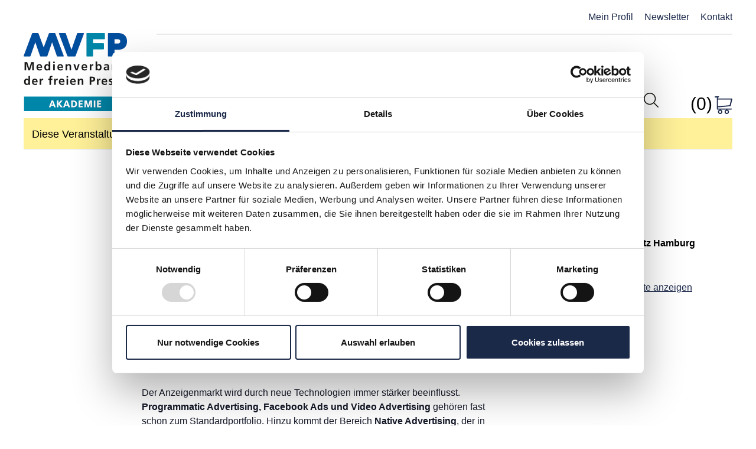

--- FILE ---
content_type: text/html; charset=UTF-8
request_url: https://mvfp-akademie.de/event/vdz-digital-advertising-day/
body_size: 21930
content:
<!DOCTYPE html>
<html lang="de">
<head>
<meta charset="UTF-8">
<meta name="viewport" content="width=device-width, initial-scale=1, maximum-scale=1.0, user-scalable=no">
<meta name="facebook-domain-verification" content="mty7t821he1k00lw8hfgkf172stgjr" />
<link rel="profile" href="http://gmpg.org/xfn/11">
<link rel="pingback" href="https://mvfp-akademie.de/xmlrpc.php">

<link rel="shortcut icon" type="image/x-icon" href="https://mvfp-akademie.de/wp-content/themes/ph_vdz_aka/images/favicon.ico">
<script id="Cookiebot" src="https://consent.cookiebot.com/uc.js" data-cbid="8a866f3f-f578-4aa5-8497-12569f08c6a1" data-blockingmode="auto" type="text/javascript"></script>
<!-- hide cookie declaration from CookieBot -->
<style type="text/css">
    .CookieDeclaration {
        display: none;
    }
</style>

<script>
  (function(d) {
    var config = {
      kitId: 'iif3djr',
      scriptTimeout: 3000,
      async: true
    },
    h=d.documentElement,t=setTimeout(function(){h.className=h.className.replace(/\bwf-loading\b/g,"")+" wf-inactive";},config.scriptTimeout),tk=d.createElement("script"),f=false,s=d.getElementsByTagName("script")[0],a;h.className+=" wf-loading";tk.src='//use.typekit.net/'+config.kitId+'.js';tk.async=true;tk.onload=tk.onreadystatechange=function(){a=this.readyState;if(f||a&&a!="complete"&&a!="loaded")return;f=true;clearTimeout(t);try{Typekit.load(config)}catch(e){}};s.parentNode.insertBefore(tk,s)
  })(document);
</script>

<!-- Global site tag (gtag.js) - Google Analytics -->
<script async src="https://www.googletagmanager.com/gtag/js?id=UA-46058846-5"></script>
<script>
    window.dataLayer = window.dataLayer || [];
    function gtag(){dataLayer.push(arguments);}
    gtag('js', new Date());
    gtag('config', 'UA-46058846-5');
</script>

<title>VDZ Digital Advertising Day &#x2d; MVFP Akademie</title>
<link rel='stylesheet' id='tribe-events-views-v2-bootstrap-datepicker-styles-css' href='https://mvfp-akademie.de/wp-content/plugins/the-events-calendar/vendor/bootstrap-datepicker/css/bootstrap-datepicker.standalone.min.css?ver=6.11.2' type='text/css' media='all' />
<link rel='stylesheet' id='tec-variables-skeleton-css' href='https://mvfp-akademie.de/wp-content/plugins/event-tickets/common/src/resources/css/variables-skeleton.min.css?ver=6.5.5' type='text/css' media='all' />
<link rel='stylesheet' id='tribe-common-skeleton-style-css' href='https://mvfp-akademie.de/wp-content/plugins/event-tickets/common/src/resources/css/common-skeleton.min.css?ver=6.5.5' type='text/css' media='all' />
<link rel='stylesheet' id='tribe-tooltipster-css-css' href='https://mvfp-akademie.de/wp-content/plugins/event-tickets/common/vendor/tooltipster/tooltipster.bundle.min.css?ver=6.5.5' type='text/css' media='all' />
<link rel='stylesheet' id='tribe-events-views-v2-skeleton-css' href='https://mvfp-akademie.de/wp-content/plugins/the-events-calendar/src/resources/css/views-skeleton.min.css?ver=6.11.2' type='text/css' media='all' />
<link rel='stylesheet' id='tec-variables-full-css' href='https://mvfp-akademie.de/wp-content/plugins/event-tickets/common/src/resources/css/variables-full.min.css?ver=6.5.5' type='text/css' media='all' />
<link rel='stylesheet' id='tribe-common-full-style-css' href='https://mvfp-akademie.de/wp-content/plugins/event-tickets/common/src/resources/css/common-full.min.css?ver=6.5.5' type='text/css' media='all' />
<link rel='stylesheet' id='tribe-events-views-v2-full-css' href='https://mvfp-akademie.de/wp-content/plugins/the-events-calendar/src/resources/css/views-full.min.css?ver=6.11.2' type='text/css' media='all' />
<link rel='stylesheet' id='tribe-events-views-v2-print-css' href='https://mvfp-akademie.de/wp-content/plugins/the-events-calendar/src/resources/css/views-print.min.css?ver=6.11.2' type='text/css' media='print' />
<link rel='stylesheet' id='tribe-events-views-v2-override-style-css' href='https://mvfp-akademie.de/wp-content/themes/ph_vdz_aka/tribe-events/tribe-events.css?ver=6.11.2' type='text/css' media='all' />
	<style>img:is([sizes="auto" i], [sizes^="auto," i]) { contain-intrinsic-size: 3000px 1500px }</style>
	
<!-- Google Tag Manager for WordPress by gtm4wp.com -->
<script data-cfasync="false" data-pagespeed-no-defer>
	var gtm4wp_datalayer_name = "dataLayer";
	var dataLayer = dataLayer || [];
	const gtm4wp_use_sku_instead = false;
	const gtm4wp_currency = 'EUR';
	const gtm4wp_product_per_impression = 10;
	const gtm4wp_clear_ecommerce = false;
</script>
<!-- End Google Tag Manager for WordPress by gtm4wp.com -->
<!-- The SEO Framework von Sybre Waaijer -->
<link rel="canonical" href="https://mvfp-akademie.de/event/vdz-digital-advertising-day/" />
<meta name="description" content="Der Anzeigenmarkt wird durch neue Technologien immer st&auml;rker beeinflusst. Programmatic Advertising, Facebook Ads und Video Advertising geh&ouml;ren fast schon zum&#8230;" />
<meta property="og:type" content="article" />
<meta property="og:locale" content="de_DE" />
<meta property="og:site_name" content="MVFP Akademie" />
<meta property="og:title" content="VDZ Digital Advertising Day &#x2d; MVFP Akademie" />
<meta property="og:description" content="Der Anzeigenmarkt wird durch neue Technologien immer st&auml;rker beeinflusst. Programmatic Advertising, Facebook Ads und Video Advertising geh&ouml;ren fast schon zum Standardportfolio. Hinzu kommt der Bereich&#8230;" />
<meta property="og:url" content="https://mvfp-akademie.de/event/vdz-digital-advertising-day/" />
<meta property="og:image" content="https://mvfp-akademie.de/wp-content/uploads/2017/03/hands-1167618-scaled.jpg" />
<meta property="og:image:width" content="2560" />
<meta property="og:image:height" content="1466" />
<meta property="article:published_time" content="2017-03-15T10:28:03+00:00" />
<meta property="article:modified_time" content="2017-06-19T06:29:34+00:00" />
<meta name="twitter:card" content="summary_large_image" />
<meta name="twitter:title" content="VDZ Digital Advertising Day &#x2d; MVFP Akademie" />
<meta name="twitter:description" content="Der Anzeigenmarkt wird durch neue Technologien immer st&auml;rker beeinflusst. Programmatic Advertising, Facebook Ads und Video Advertising geh&ouml;ren fast schon zum Standardportfolio. Hinzu kommt der Bereich&#8230;" />
<meta name="twitter:image" content="https://mvfp-akademie.de/wp-content/uploads/2017/03/hands-1167618-scaled.jpg" />
<script type="application/ld+json">{"@context":"https://schema.org","@graph":[{"@type":"WebSite","@id":"https://mvfp-akademie.de/#/schema/WebSite","url":"https://mvfp-akademie.de/","name":"MVFP Akademie","inLanguage":"de","potentialAction":{"@type":"SearchAction","target":{"@type":"EntryPoint","urlTemplate":"https://mvfp-akademie.de/search/{search_term_string}/"},"query-input":"required name=search_term_string"},"publisher":{"@type":"Organization","@id":"https://mvfp-akademie.de/#/schema/Organization","name":"MVFP Akademie","url":"https://mvfp-akademie.de/"}},{"@type":"WebPage","@id":"https://mvfp-akademie.de/event/vdz-digital-advertising-day/","url":"https://mvfp-akademie.de/event/vdz-digital-advertising-day/","name":"VDZ Digital Advertising Day &#x2d; MVFP Akademie","description":"Der Anzeigenmarkt wird durch neue Technologien immer st&auml;rker beeinflusst. Programmatic Advertising, Facebook Ads und Video Advertising geh&ouml;ren fast schon zum&#8230;","inLanguage":"de","isPartOf":{"@id":"https://mvfp-akademie.de/#/schema/WebSite"},"breadcrumb":{"@type":"BreadcrumbList","@id":"https://mvfp-akademie.de/#/schema/BreadcrumbList","itemListElement":[{"@type":"ListItem","position":1,"item":"https://mvfp-akademie.de/","name":"MVFP Akademie"},{"@type":"ListItem","position":2,"item":"https://mvfp-akademie.de/events/","name":"Veranstaltungen"},{"@type":"ListItem","position":3,"item":"https://mvfp-akademie.de/_ph_flag/expert-of-media-business/","name":"Expert of Media Business"},{"@type":"ListItem","position":4,"name":"VDZ Digital Advertising Day"}]},"potentialAction":{"@type":"ReadAction","target":"https://mvfp-akademie.de/event/vdz-digital-advertising-day/"},"datePublished":"2017-03-15T10:28:03+00:00","dateModified":"2017-06-19T06:29:34+00:00","author":{"@type":"Person","@id":"https://mvfp-akademie.de/#/schema/Person/498dd18905c583858182f396ead1284e","name":"Jennifer Panse"}}]}</script>
<!-- / The SEO Framework von Sybre Waaijer | 8.09ms meta | 0.15ms boot -->

<link rel="alternate" type="application/rss+xml" title="MVFP Akademie &raquo; Feed" href="https://mvfp-akademie.de/feed/" />
<link rel="alternate" type="application/rss+xml" title="MVFP Akademie &raquo; Kommentar-Feed" href="https://mvfp-akademie.de/comments/feed/" />
<link rel="alternate" type="text/calendar" title="MVFP Akademie &raquo; iCal Feed" href="https://mvfp-akademie.de/events/?ical=1" />
<link rel="alternate" type="application/rss+xml" title="MVFP Akademie &raquo; VDZ Digital Advertising Day Kommentar-Feed" href="https://mvfp-akademie.de/event/vdz-digital-advertising-day/feed/" />
<script type="text/javascript">
/* <![CDATA[ */
window._wpemojiSettings = {"baseUrl":"https:\/\/s.w.org\/images\/core\/emoji\/15.1.0\/72x72\/","ext":".png","svgUrl":"https:\/\/s.w.org\/images\/core\/emoji\/15.1.0\/svg\/","svgExt":".svg","source":{"concatemoji":"https:\/\/mvfp-akademie.de\/wp-includes\/js\/wp-emoji-release.min.js?ver=6.8"}};
/*! This file is auto-generated */
!function(i,n){var o,s,e;function c(e){try{var t={supportTests:e,timestamp:(new Date).valueOf()};sessionStorage.setItem(o,JSON.stringify(t))}catch(e){}}function p(e,t,n){e.clearRect(0,0,e.canvas.width,e.canvas.height),e.fillText(t,0,0);var t=new Uint32Array(e.getImageData(0,0,e.canvas.width,e.canvas.height).data),r=(e.clearRect(0,0,e.canvas.width,e.canvas.height),e.fillText(n,0,0),new Uint32Array(e.getImageData(0,0,e.canvas.width,e.canvas.height).data));return t.every(function(e,t){return e===r[t]})}function u(e,t,n){switch(t){case"flag":return n(e,"\ud83c\udff3\ufe0f\u200d\u26a7\ufe0f","\ud83c\udff3\ufe0f\u200b\u26a7\ufe0f")?!1:!n(e,"\ud83c\uddfa\ud83c\uddf3","\ud83c\uddfa\u200b\ud83c\uddf3")&&!n(e,"\ud83c\udff4\udb40\udc67\udb40\udc62\udb40\udc65\udb40\udc6e\udb40\udc67\udb40\udc7f","\ud83c\udff4\u200b\udb40\udc67\u200b\udb40\udc62\u200b\udb40\udc65\u200b\udb40\udc6e\u200b\udb40\udc67\u200b\udb40\udc7f");case"emoji":return!n(e,"\ud83d\udc26\u200d\ud83d\udd25","\ud83d\udc26\u200b\ud83d\udd25")}return!1}function f(e,t,n){var r="undefined"!=typeof WorkerGlobalScope&&self instanceof WorkerGlobalScope?new OffscreenCanvas(300,150):i.createElement("canvas"),a=r.getContext("2d",{willReadFrequently:!0}),o=(a.textBaseline="top",a.font="600 32px Arial",{});return e.forEach(function(e){o[e]=t(a,e,n)}),o}function t(e){var t=i.createElement("script");t.src=e,t.defer=!0,i.head.appendChild(t)}"undefined"!=typeof Promise&&(o="wpEmojiSettingsSupports",s=["flag","emoji"],n.supports={everything:!0,everythingExceptFlag:!0},e=new Promise(function(e){i.addEventListener("DOMContentLoaded",e,{once:!0})}),new Promise(function(t){var n=function(){try{var e=JSON.parse(sessionStorage.getItem(o));if("object"==typeof e&&"number"==typeof e.timestamp&&(new Date).valueOf()<e.timestamp+604800&&"object"==typeof e.supportTests)return e.supportTests}catch(e){}return null}();if(!n){if("undefined"!=typeof Worker&&"undefined"!=typeof OffscreenCanvas&&"undefined"!=typeof URL&&URL.createObjectURL&&"undefined"!=typeof Blob)try{var e="postMessage("+f.toString()+"("+[JSON.stringify(s),u.toString(),p.toString()].join(",")+"));",r=new Blob([e],{type:"text/javascript"}),a=new Worker(URL.createObjectURL(r),{name:"wpTestEmojiSupports"});return void(a.onmessage=function(e){c(n=e.data),a.terminate(),t(n)})}catch(e){}c(n=f(s,u,p))}t(n)}).then(function(e){for(var t in e)n.supports[t]=e[t],n.supports.everything=n.supports.everything&&n.supports[t],"flag"!==t&&(n.supports.everythingExceptFlag=n.supports.everythingExceptFlag&&n.supports[t]);n.supports.everythingExceptFlag=n.supports.everythingExceptFlag&&!n.supports.flag,n.DOMReady=!1,n.readyCallback=function(){n.DOMReady=!0}}).then(function(){return e}).then(function(){var e;n.supports.everything||(n.readyCallback(),(e=n.source||{}).concatemoji?t(e.concatemoji):e.wpemoji&&e.twemoji&&(t(e.twemoji),t(e.wpemoji)))}))}((window,document),window._wpemojiSettings);
/* ]]> */
</script>
<link rel='stylesheet' id='mp-theme-css' href='https://mvfp-akademie.de/wp-content/plugins/memberpress/css/ui/theme.css?ver=1.12.2' type='text/css' media='all' />
<link rel='stylesheet' id='dashicons-css' href='https://mvfp-akademie.de/wp-includes/css/dashicons.min.css?ver=6.8' type='text/css' media='all' />
<link rel='stylesheet' id='event-tickets-tickets-css-css' href='https://mvfp-akademie.de/wp-content/plugins/event-tickets/src/resources/css/tickets.min.css?ver=5.21.1' type='text/css' media='all' />
<link rel='stylesheet' id='event-tickets-tickets-rsvp-css-css' href='https://mvfp-akademie.de/wp-content/plugins/event-tickets/src/resources/css/rsvp-v1.min.css?ver=5.21.1' type='text/css' media='all' />
<link rel='stylesheet' id='event-tickets-plus-tickets-css-css' href='https://mvfp-akademie.de/wp-content/plugins/event-tickets-plus/src/resources/css/tickets.min.css?ver=6.3.0.2' type='text/css' media='all' />
<link rel='stylesheet' id='tribe-events-v2-single-skeleton-css' href='https://mvfp-akademie.de/wp-content/plugins/the-events-calendar/src/resources/css/tribe-events-single-skeleton.min.css?ver=6.11.2' type='text/css' media='all' />
<link rel='stylesheet' id='tribe-events-v2-single-skeleton-full-css' href='https://mvfp-akademie.de/wp-content/plugins/the-events-calendar/src/resources/css/tribe-events-single-full.min.css?ver=6.11.2' type='text/css' media='all' />
<style id='wp-emoji-styles-inline-css' type='text/css'>

	img.wp-smiley, img.emoji {
		display: inline !important;
		border: none !important;
		box-shadow: none !important;
		height: 1em !important;
		width: 1em !important;
		margin: 0 0.07em !important;
		vertical-align: -0.1em !important;
		background: none !important;
		padding: 0 !important;
	}
</style>
<link rel='stylesheet' id='wp-block-library-css' href='https://mvfp-akademie.de/wp-includes/css/dist/block-library/style.min.css?ver=6.8' type='text/css' media='all' />
<style id='classic-theme-styles-inline-css' type='text/css'>
/*! This file is auto-generated */
.wp-block-button__link{color:#fff;background-color:#32373c;border-radius:9999px;box-shadow:none;text-decoration:none;padding:calc(.667em + 2px) calc(1.333em + 2px);font-size:1.125em}.wp-block-file__button{background:#32373c;color:#fff;text-decoration:none}
</style>
<style id='global-styles-inline-css' type='text/css'>
:root{--wp--preset--aspect-ratio--square: 1;--wp--preset--aspect-ratio--4-3: 4/3;--wp--preset--aspect-ratio--3-4: 3/4;--wp--preset--aspect-ratio--3-2: 3/2;--wp--preset--aspect-ratio--2-3: 2/3;--wp--preset--aspect-ratio--16-9: 16/9;--wp--preset--aspect-ratio--9-16: 9/16;--wp--preset--color--black: #000000;--wp--preset--color--cyan-bluish-gray: #abb8c3;--wp--preset--color--white: #ffffff;--wp--preset--color--pale-pink: #f78da7;--wp--preset--color--vivid-red: #cf2e2e;--wp--preset--color--luminous-vivid-orange: #ff6900;--wp--preset--color--luminous-vivid-amber: #fcb900;--wp--preset--color--light-green-cyan: #7bdcb5;--wp--preset--color--vivid-green-cyan: #00d084;--wp--preset--color--pale-cyan-blue: #8ed1fc;--wp--preset--color--vivid-cyan-blue: #0693e3;--wp--preset--color--vivid-purple: #9b51e0;--wp--preset--gradient--vivid-cyan-blue-to-vivid-purple: linear-gradient(135deg,rgba(6,147,227,1) 0%,rgb(155,81,224) 100%);--wp--preset--gradient--light-green-cyan-to-vivid-green-cyan: linear-gradient(135deg,rgb(122,220,180) 0%,rgb(0,208,130) 100%);--wp--preset--gradient--luminous-vivid-amber-to-luminous-vivid-orange: linear-gradient(135deg,rgba(252,185,0,1) 0%,rgba(255,105,0,1) 100%);--wp--preset--gradient--luminous-vivid-orange-to-vivid-red: linear-gradient(135deg,rgba(255,105,0,1) 0%,rgb(207,46,46) 100%);--wp--preset--gradient--very-light-gray-to-cyan-bluish-gray: linear-gradient(135deg,rgb(238,238,238) 0%,rgb(169,184,195) 100%);--wp--preset--gradient--cool-to-warm-spectrum: linear-gradient(135deg,rgb(74,234,220) 0%,rgb(151,120,209) 20%,rgb(207,42,186) 40%,rgb(238,44,130) 60%,rgb(251,105,98) 80%,rgb(254,248,76) 100%);--wp--preset--gradient--blush-light-purple: linear-gradient(135deg,rgb(255,206,236) 0%,rgb(152,150,240) 100%);--wp--preset--gradient--blush-bordeaux: linear-gradient(135deg,rgb(254,205,165) 0%,rgb(254,45,45) 50%,rgb(107,0,62) 100%);--wp--preset--gradient--luminous-dusk: linear-gradient(135deg,rgb(255,203,112) 0%,rgb(199,81,192) 50%,rgb(65,88,208) 100%);--wp--preset--gradient--pale-ocean: linear-gradient(135deg,rgb(255,245,203) 0%,rgb(182,227,212) 50%,rgb(51,167,181) 100%);--wp--preset--gradient--electric-grass: linear-gradient(135deg,rgb(202,248,128) 0%,rgb(113,206,126) 100%);--wp--preset--gradient--midnight: linear-gradient(135deg,rgb(2,3,129) 0%,rgb(40,116,252) 100%);--wp--preset--font-size--small: 13px;--wp--preset--font-size--medium: 20px;--wp--preset--font-size--large: 36px;--wp--preset--font-size--x-large: 42px;--wp--preset--spacing--20: 0.44rem;--wp--preset--spacing--30: 0.67rem;--wp--preset--spacing--40: 1rem;--wp--preset--spacing--50: 1.5rem;--wp--preset--spacing--60: 2.25rem;--wp--preset--spacing--70: 3.38rem;--wp--preset--spacing--80: 5.06rem;--wp--preset--shadow--natural: 6px 6px 9px rgba(0, 0, 0, 0.2);--wp--preset--shadow--deep: 12px 12px 50px rgba(0, 0, 0, 0.4);--wp--preset--shadow--sharp: 6px 6px 0px rgba(0, 0, 0, 0.2);--wp--preset--shadow--outlined: 6px 6px 0px -3px rgba(255, 255, 255, 1), 6px 6px rgba(0, 0, 0, 1);--wp--preset--shadow--crisp: 6px 6px 0px rgba(0, 0, 0, 1);}:where(.is-layout-flex){gap: 0.5em;}:where(.is-layout-grid){gap: 0.5em;}body .is-layout-flex{display: flex;}.is-layout-flex{flex-wrap: wrap;align-items: center;}.is-layout-flex > :is(*, div){margin: 0;}body .is-layout-grid{display: grid;}.is-layout-grid > :is(*, div){margin: 0;}:where(.wp-block-columns.is-layout-flex){gap: 2em;}:where(.wp-block-columns.is-layout-grid){gap: 2em;}:where(.wp-block-post-template.is-layout-flex){gap: 1.25em;}:where(.wp-block-post-template.is-layout-grid){gap: 1.25em;}.has-black-color{color: var(--wp--preset--color--black) !important;}.has-cyan-bluish-gray-color{color: var(--wp--preset--color--cyan-bluish-gray) !important;}.has-white-color{color: var(--wp--preset--color--white) !important;}.has-pale-pink-color{color: var(--wp--preset--color--pale-pink) !important;}.has-vivid-red-color{color: var(--wp--preset--color--vivid-red) !important;}.has-luminous-vivid-orange-color{color: var(--wp--preset--color--luminous-vivid-orange) !important;}.has-luminous-vivid-amber-color{color: var(--wp--preset--color--luminous-vivid-amber) !important;}.has-light-green-cyan-color{color: var(--wp--preset--color--light-green-cyan) !important;}.has-vivid-green-cyan-color{color: var(--wp--preset--color--vivid-green-cyan) !important;}.has-pale-cyan-blue-color{color: var(--wp--preset--color--pale-cyan-blue) !important;}.has-vivid-cyan-blue-color{color: var(--wp--preset--color--vivid-cyan-blue) !important;}.has-vivid-purple-color{color: var(--wp--preset--color--vivid-purple) !important;}.has-black-background-color{background-color: var(--wp--preset--color--black) !important;}.has-cyan-bluish-gray-background-color{background-color: var(--wp--preset--color--cyan-bluish-gray) !important;}.has-white-background-color{background-color: var(--wp--preset--color--white) !important;}.has-pale-pink-background-color{background-color: var(--wp--preset--color--pale-pink) !important;}.has-vivid-red-background-color{background-color: var(--wp--preset--color--vivid-red) !important;}.has-luminous-vivid-orange-background-color{background-color: var(--wp--preset--color--luminous-vivid-orange) !important;}.has-luminous-vivid-amber-background-color{background-color: var(--wp--preset--color--luminous-vivid-amber) !important;}.has-light-green-cyan-background-color{background-color: var(--wp--preset--color--light-green-cyan) !important;}.has-vivid-green-cyan-background-color{background-color: var(--wp--preset--color--vivid-green-cyan) !important;}.has-pale-cyan-blue-background-color{background-color: var(--wp--preset--color--pale-cyan-blue) !important;}.has-vivid-cyan-blue-background-color{background-color: var(--wp--preset--color--vivid-cyan-blue) !important;}.has-vivid-purple-background-color{background-color: var(--wp--preset--color--vivid-purple) !important;}.has-black-border-color{border-color: var(--wp--preset--color--black) !important;}.has-cyan-bluish-gray-border-color{border-color: var(--wp--preset--color--cyan-bluish-gray) !important;}.has-white-border-color{border-color: var(--wp--preset--color--white) !important;}.has-pale-pink-border-color{border-color: var(--wp--preset--color--pale-pink) !important;}.has-vivid-red-border-color{border-color: var(--wp--preset--color--vivid-red) !important;}.has-luminous-vivid-orange-border-color{border-color: var(--wp--preset--color--luminous-vivid-orange) !important;}.has-luminous-vivid-amber-border-color{border-color: var(--wp--preset--color--luminous-vivid-amber) !important;}.has-light-green-cyan-border-color{border-color: var(--wp--preset--color--light-green-cyan) !important;}.has-vivid-green-cyan-border-color{border-color: var(--wp--preset--color--vivid-green-cyan) !important;}.has-pale-cyan-blue-border-color{border-color: var(--wp--preset--color--pale-cyan-blue) !important;}.has-vivid-cyan-blue-border-color{border-color: var(--wp--preset--color--vivid-cyan-blue) !important;}.has-vivid-purple-border-color{border-color: var(--wp--preset--color--vivid-purple) !important;}.has-vivid-cyan-blue-to-vivid-purple-gradient-background{background: var(--wp--preset--gradient--vivid-cyan-blue-to-vivid-purple) !important;}.has-light-green-cyan-to-vivid-green-cyan-gradient-background{background: var(--wp--preset--gradient--light-green-cyan-to-vivid-green-cyan) !important;}.has-luminous-vivid-amber-to-luminous-vivid-orange-gradient-background{background: var(--wp--preset--gradient--luminous-vivid-amber-to-luminous-vivid-orange) !important;}.has-luminous-vivid-orange-to-vivid-red-gradient-background{background: var(--wp--preset--gradient--luminous-vivid-orange-to-vivid-red) !important;}.has-very-light-gray-to-cyan-bluish-gray-gradient-background{background: var(--wp--preset--gradient--very-light-gray-to-cyan-bluish-gray) !important;}.has-cool-to-warm-spectrum-gradient-background{background: var(--wp--preset--gradient--cool-to-warm-spectrum) !important;}.has-blush-light-purple-gradient-background{background: var(--wp--preset--gradient--blush-light-purple) !important;}.has-blush-bordeaux-gradient-background{background: var(--wp--preset--gradient--blush-bordeaux) !important;}.has-luminous-dusk-gradient-background{background: var(--wp--preset--gradient--luminous-dusk) !important;}.has-pale-ocean-gradient-background{background: var(--wp--preset--gradient--pale-ocean) !important;}.has-electric-grass-gradient-background{background: var(--wp--preset--gradient--electric-grass) !important;}.has-midnight-gradient-background{background: var(--wp--preset--gradient--midnight) !important;}.has-small-font-size{font-size: var(--wp--preset--font-size--small) !important;}.has-medium-font-size{font-size: var(--wp--preset--font-size--medium) !important;}.has-large-font-size{font-size: var(--wp--preset--font-size--large) !important;}.has-x-large-font-size{font-size: var(--wp--preset--font-size--x-large) !important;}
:where(.wp-block-post-template.is-layout-flex){gap: 1.25em;}:where(.wp-block-post-template.is-layout-grid){gap: 1.25em;}
:where(.wp-block-columns.is-layout-flex){gap: 2em;}:where(.wp-block-columns.is-layout-grid){gap: 2em;}
:root :where(.wp-block-pullquote){font-size: 1.5em;line-height: 1.6;}
</style>
<link rel='stylesheet' id='contact-form-7-css' href='https://mvfp-akademie.de/wp-content/plugins/contact-form-7/includes/css/styles.css?ver=6.0.6' type='text/css' media='all' />
<link rel='stylesheet' id='grid_frontend-css' href='https://mvfp-akademie.de/wp-admin/admin-ajax.php?action=gridfrontendCSS&#038;variant=table&#038;ver=6.8' type='text/css' media='all' />
<link rel='stylesheet' id='ph-lazy-images-css-css' href='https://mvfp-akademie.de/wp-content/plugins/ph-lazy-image/ph-lazy-image.css?ver=6.8' type='text/css' media='all' />
<style id='woocommerce-inline-inline-css' type='text/css'>
.woocommerce form .form-row .required { visibility: visible; }
</style>
<link rel='stylesheet' id='brands-styles-css' href='https://mvfp-akademie.de/wp-content/plugins/woocommerce/assets/css/brands.css?ver=9.8.1' type='text/css' media='all' />
<link rel='stylesheet' id='ph_vdz_dashicons-css' href='https://mvfp-akademie.de/wp-content/themes/ph_vdz_aka/style.css?ver=1.0' type='text/css' media='all' />
<link rel='stylesheet' id='ph_vdz_aka-style-css' href='https://mvfp-akademie.de/wp-content/themes/ph_vdz_aka/style.css?ver=6.8' type='text/css' media='all' />
<link rel='stylesheet' id='font-awesome-css' href='https://mvfp-akademie.de/wp-content/themes/ph_vdz_aka/css/font-awesome.min.css?ver=6.8' type='text/css' media='all' />
<link rel='stylesheet' id='event-tickets-rsvp-css' href='https://mvfp-akademie.de/wp-content/plugins/event-tickets/src/resources/css/rsvp.min.css?ver=5.21.1' type='text/css' media='all' />
<link rel='stylesheet' id='TribeEventsWooTickets-css' href='https://mvfp-akademie.de/wp-content/plugins/event-tickets-plus/src/resources/css/wootickets.min.css?ver=4.5.0.1' type='text/css' media='all' />
<link rel='stylesheet' id='woocommerce-gzd-layout-css' href='https://mvfp-akademie.de/wp-content/plugins/woocommerce-germanized/build/static/layout-styles.css?ver=3.19.9' type='text/css' media='all' />
<style id='woocommerce-gzd-layout-inline-css' type='text/css'>
.woocommerce-checkout .shop_table { background-color: #eeeeee; } .product p.deposit-packaging-type { font-size: 1.25em !important; } p.woocommerce-shipping-destination { display: none; }
                .wc-gzd-nutri-score-value-a {
                    background: url(https://mvfp-akademie.de/wp-content/plugins/woocommerce-germanized/assets/images/nutri-score-a.svg) no-repeat;
                }
                .wc-gzd-nutri-score-value-b {
                    background: url(https://mvfp-akademie.de/wp-content/plugins/woocommerce-germanized/assets/images/nutri-score-b.svg) no-repeat;
                }
                .wc-gzd-nutri-score-value-c {
                    background: url(https://mvfp-akademie.de/wp-content/plugins/woocommerce-germanized/assets/images/nutri-score-c.svg) no-repeat;
                }
                .wc-gzd-nutri-score-value-d {
                    background: url(https://mvfp-akademie.de/wp-content/plugins/woocommerce-germanized/assets/images/nutri-score-d.svg) no-repeat;
                }
                .wc-gzd-nutri-score-value-e {
                    background: url(https://mvfp-akademie.de/wp-content/plugins/woocommerce-germanized/assets/images/nutri-score-e.svg) no-repeat;
                }
            
</style>
<script type="text/javascript" src="https://mvfp-akademie.de/wp-includes/js/jquery/jquery.min.js?ver=3.7.1" id="jquery-core-js"></script>
<script type="text/javascript" src="https://mvfp-akademie.de/wp-includes/js/jquery/jquery-migrate.min.js?ver=3.4.1" id="jquery-migrate-js"></script>
<script type="text/javascript" src="https://mvfp-akademie.de/wp-content/plugins/event-tickets/common/src/resources/js/tribe-common.min.js?ver=6.5.5" id="tribe-common-js"></script>
<script type="text/javascript" src="https://mvfp-akademie.de/wp-content/plugins/the-events-calendar/src/resources/js/views/breakpoints.min.js?ver=6.11.2" id="tribe-events-views-v2-breakpoints-js"></script>
<script type="text/javascript" src="https://mvfp-akademie.de/wp-content/plugins/stop-user-enumeration/frontend/js/frontend.js?ver=1.7.5" id="stop-user-enumeration-js" defer="defer" data-wp-strategy="defer"></script>
<script type="text/javascript" src="https://mvfp-akademie.de/wp-content/plugins/woocommerce/assets/js/jquery-blockui/jquery.blockUI.min.js?ver=2.7.0-wc.9.8.1" id="jquery-blockui-js" defer="defer" data-wp-strategy="defer"></script>
<script type="text/javascript" id="wc-add-to-cart-js-extra">
/* <![CDATA[ */
var wc_add_to_cart_params = {"ajax_url":"\/wp-admin\/admin-ajax.php","wc_ajax_url":"\/?wc-ajax=%%endpoint%%","i18n_view_cart":"Warenkorb anzeigen","cart_url":"https:\/\/mvfp-akademie.de\/cart\/","is_cart":"","cart_redirect_after_add":"yes"};
/* ]]> */
</script>
<script type="text/javascript" src="https://mvfp-akademie.de/wp-content/plugins/woocommerce/assets/js/frontend/add-to-cart.min.js?ver=9.8.1" id="wc-add-to-cart-js" defer="defer" data-wp-strategy="defer"></script>
<script type="text/javascript" src="https://mvfp-akademie.de/wp-content/plugins/woocommerce/assets/js/js-cookie/js.cookie.min.js?ver=2.1.4-wc.9.8.1" id="js-cookie-js" defer="defer" data-wp-strategy="defer"></script>
<script type="text/javascript" id="woocommerce-js-extra">
/* <![CDATA[ */
var woocommerce_params = {"ajax_url":"\/wp-admin\/admin-ajax.php","wc_ajax_url":"\/?wc-ajax=%%endpoint%%","i18n_password_show":"Passwort anzeigen","i18n_password_hide":"Passwort verbergen"};
/* ]]> */
</script>
<script type="text/javascript" src="https://mvfp-akademie.de/wp-content/plugins/woocommerce/assets/js/frontend/woocommerce.min.js?ver=9.8.1" id="woocommerce-js" defer="defer" data-wp-strategy="defer"></script>
<link rel="https://api.w.org/" href="https://mvfp-akademie.de/wp-json/" /><link rel="alternate" title="JSON" type="application/json" href="https://mvfp-akademie.de/wp-json/wp/v2/tribe_events/17537" /><link rel="EditURI" type="application/rsd+xml" title="RSD" href="https://mvfp-akademie.de/xmlrpc.php?rsd" />
<link rel="alternate" title="oEmbed (JSON)" type="application/json+oembed" href="https://mvfp-akademie.de/wp-json/oembed/1.0/embed?url=https%3A%2F%2Fmvfp-akademie.de%2Fevent%2Fvdz-digital-advertising-day%2F" />
<link rel="alternate" title="oEmbed (XML)" type="text/xml+oembed" href="https://mvfp-akademie.de/wp-json/oembed/1.0/embed?url=https%3A%2F%2Fmvfp-akademie.de%2Fevent%2Fvdz-digital-advertising-day%2F&#038;format=xml" />
<meta name="et-api-version" content="v1"><meta name="et-api-origin" content="https://mvfp-akademie.de"><link rel="https://theeventscalendar.com/" href="https://mvfp-akademie.de/wp-json/tribe/tickets/v1/" /><meta name="tec-api-version" content="v1"><meta name="tec-api-origin" content="https://mvfp-akademie.de"><link rel="alternate" href="https://mvfp-akademie.de/wp-json/tribe/events/v1/events/17537" />
<!-- Google Tag Manager for WordPress by gtm4wp.com -->
<!-- GTM Container placement set to automatic -->
<script data-cfasync="false" data-pagespeed-no-defer type="text/javascript">
	var dataLayer_content = {"pagePostType":"tribe_events","pagePostType2":"single-tribe_events","pageAttributes":["anzeigen","facebook-ads","native-advertising","programmatic-advertising","video-advertising","werbeformate"],"pagePostAuthor":"Jennifer Panse","customerTotalOrders":0,"customerTotalOrderValue":0,"customerFirstName":"","customerLastName":"","customerBillingFirstName":"","customerBillingLastName":"","customerBillingCompany":"","customerBillingAddress1":"","customerBillingAddress2":"","customerBillingCity":"","customerBillingState":"","customerBillingPostcode":"","customerBillingCountry":"","customerBillingEmail":"","customerBillingEmailHash":"","customerBillingPhone":"","customerShippingFirstName":"","customerShippingLastName":"","customerShippingCompany":"","customerShippingAddress1":"","customerShippingAddress2":"","customerShippingCity":"","customerShippingState":"","customerShippingPostcode":"","customerShippingCountry":"","cartContent":{"totals":{"applied_coupons":[],"discount_total":0,"subtotal":0,"total":0},"items":[]}};
	dataLayer.push( dataLayer_content );
</script>
<script data-cfasync="false">
(function(w,d,s,l,i){w[l]=w[l]||[];w[l].push({'gtm.start':
new Date().getTime(),event:'gtm.js'});var f=d.getElementsByTagName(s)[0],
j=d.createElement(s),dl=l!='dataLayer'?'&l='+l:'';j.async=true;j.src=
'//www.googletagmanager.com/gtm.js?id='+i+dl;f.parentNode.insertBefore(j,f);
})(window,document,'script','dataLayer','GTM-P8DFCKH2');
</script>
<!-- End Google Tag Manager for WordPress by gtm4wp.com -->	<noscript><style>.woocommerce-product-gallery{ opacity: 1 !important; }</style></noscript>
	<style type="text/css">.recentcomments a{display:inline !important;padding:0 !important;margin:0 !important;}</style><script type="application/ld+json">
[{"@context":"http://schema.org","@type":"Event","name":"VDZ Digital Advertising Day","description":"&lt;p&gt;Know-how f\u00fcr Sales Manager Der Anzeigenmarkt wird durch neue Technologien immer st\u00e4rker beeinflusst. Programmatic Advertising, Facebook Ads und Video Advertising geh\u00f6ren fast schon zum Standardportfolio. Hinzu kommt der Bereich Native [&hellip;]&lt;/p&gt;\\n","image":"https://mvfp-akademie.de/wp-content/uploads/2017/03/hands-1167618-scaled.jpg","url":"https://mvfp-akademie.de/event/vdz-digital-advertising-day/","offers":[{"@type":"Offer","url":"https://mvfp-akademie.de/event/vdz-digital-advertising-day/","price":590,"category":"primary","availability":"InStock","priceCurrency":"EUR"}],"eventAttendanceMode":"https://schema.org/OfflineEventAttendanceMode","eventStatus":"https://schema.org/EventScheduled","startDate":"2017-06-28T09:30:00+02:00","endDate":"2017-06-28T17:00:00+02:00","location":{"@type":"Place","name":"Design Offices Domplatz Hamburg","description":"","url":"","address":{"@type":"PostalAddress","streetAddress":"Domstra\u00dfe 10","addressLocality":"Hamburg ","addressRegion":"Hamburg","postalCode":"20095","addressCountry":"Deutschland"},"telephone":"","sameAs":"https://www.designoffices.de/standorte/hamburg-domplatz/standort"},"performer":"Organization"}]
</script></head>

<body class="wp-singular tribe_events-template-default single single-tribe_events postid-17537 wp-theme-ph_vdz_aka theme-ph_vdz_aka sp-easy-accordion-enabled woocommerce-no-js tribe-no-js page-template-ph_vdz_aka group-blog events-single tribe-events-style-full tribe-events-style-theme tribe-theme-ph_vdz_aka">
<a href="#top" name="top" id="top" class="ph-hide top-jump-link" style=""></a>
<a class="skip-link screen-reader-text" href="#content" >Skip to content</a>

<script id="CookieDeclaration" src="https://consent.cookiebot.com/8a866f3f-f578-4aa5-8497-12569f08c6a1/cd.js" type="text/javascript" async></script>

<div id="page" class="hfeed site">

	<header id="masthead" class="site-header" role="banner">
		<div class="site-header-gutter">
			<div class="site-branding">
									<p class="site-title"><a href="https://mvfp-akademie.de/" rel="home">MVFP Akademie</a></p>
							</div><!-- .site-branding -->

			<div class="site-service">
				<nav class="menu-service-menu-container"><ul id="menu-service-menu" class="site-service-menu"><li id="menu-item-44895" class="menu-item menu-item-type-post_type menu-item-object-page menu-item-44895"><a href="https://mvfp-akademie.de/account/">Mein Profil</a></li>
<li id="menu-item-5849" class="menu-item menu-item-type-post_type menu-item-object-page menu-item-5849"><a href="https://mvfp-akademie.de/https-vdz-akademie-de-category-news/newsletter/">Newsletter</a></li>
<li id="menu-item-32599" class="menu-item menu-item-type-post_type menu-item-object-page menu-item-32599"><a href="https://mvfp-akademie.de/akademie/ansprechpartner/">Kontakt</a></li>
</ul></nav>			</div>

			<nav id="site-navigation" class="main-navigation" role="navigation">
				<button class="menu-toggle" aria-controls="primary-menu" aria-expanded="false">
				</button>
				<div class="menu-primary-menu-container"><ul id="primary-menu" class="site-navigation-menu"><li id="menu-item-11701" class="menu-item menu-item-type-custom menu-item-object-custom menu-item-has-children menu-item-11701"><a href="/veranstaltungsuebersicht/">Events &#038; Seminare</a>
<ul class="sub-menu">
	<li id="menu-item-6287" class="menu-item menu-item-type-custom menu-item-object-custom menu-item-6287"><a href="/veranstaltungsuebersicht/">Veranstaltungsübersicht</a></li>
	<li id="menu-item-2989" class="menu-item menu-item-type-post_type menu-item-object-page menu-item-2989"><a href="https://mvfp-akademie.de/veranstaltungen/fachbereiche/internationales/">Touren</a></li>
	<li id="menu-item-7669" class="menu-item menu-item-type-post_type menu-item-object-page menu-item-7669"><a href="https://mvfp-akademie.de/veranstaltungen/formate/kongresse/">Kongresse</a></li>
	<li id="menu-item-49943" class="menu-item menu-item-type-post_type menu-item-object-page menu-item-49943"><a href="https://mvfp-akademie.de/berufsbegleitende-studiengaenge-der-hamburg-media-school/">Studium (berufsbegl.)</a></li>
</ul>
</li>
<li id="menu-item-29" class="menu-item menu-item-type-post_type menu-item-object-page menu-item-has-children menu-item-29"><a href="https://mvfp-akademie.de/akademie/">Akademie</a>
<ul class="sub-menu">
	<li id="menu-item-5983" class="menu-item menu-item-type-post_type menu-item-object-page menu-item-5983"><a href="https://mvfp-akademie.de/akademie/">Über uns</a></li>
	<li id="menu-item-13651" class="menu-item menu-item-type-post_type menu-item-object-page menu-item-13651"><a href="https://mvfp-akademie.de/faq/">FAQ</a></li>
	<li id="menu-item-51937" class="menu-item menu-item-type-custom menu-item-object-custom menu-item-51937"><a href="https://www.mvfp.de/services/publikationen">Publikationen</a></li>
	<li id="menu-item-22539" class="menu-item menu-item-type-custom menu-item-object-custom menu-item-22539"><a href="https://www.mvfp.de/events/termine">Branchentermine</a></li>
	<li id="menu-item-6289" class="menu-item menu-item-type-custom menu-item-object-custom menu-item-6289"><a href="/expert/a/">Unsere Experten</a></li>
	<li id="menu-item-5889" class="menu-item menu-item-type-post_type menu-item-object-page menu-item-5889"><a href="https://mvfp-akademie.de/akademie/ansprechpartner/">Kontakt</a></li>
</ul>
</li>
<li id="menu-item-35195" class="menu-item menu-item-type-taxonomy menu-item-object-category menu-item-has-children menu-item-35195"><a href="https://mvfp-akademie.de/category/news/">Service</a>
<ul class="sub-menu">
	<li id="menu-item-16785" class="menu-item menu-item-type-post_type menu-item-object-page menu-item-16785"><a href="https://mvfp-akademie.de/https-vdz-akademie-de-category-news/newsletter/">Newsletter</a></li>
	<li id="menu-item-32609" class="menu-item menu-item-type-taxonomy menu-item-object-category menu-item-32609"><a href="https://mvfp-akademie.de/category/news/">News</a></li>
	<li id="menu-item-6199" class="menu-item menu-item-type-custom menu-item-object-custom menu-item-6199"><a target="_blank" href="http://publishingexperts.de/">PublishingExperts</a></li>
	<li id="menu-item-32603" class="menu-item menu-item-type-post_type menu-item-object-page menu-item-32603"><a href="https://mvfp-akademie.de/kontakt/partner-werden/">Partner werden</a></li>
</ul>
</li>
</ul></div>			</nav><!-- #site-navigation -->

			

<div class="site-search">

	<button class="search-toggle" aria-controls="search-form" aria-expanded="false">
		<span class="screen-reader-text">Search</span>
	</button>

	<form role="search" method="get" class="search-form" action="https://mvfp-akademie.de/">
		
		<label>
			<span class="screen-reader-text">Suche nach:</span>
			<input type="search" class="search-field" placeholder="Suchen…" value="" name="s" title="Suche nach:" />
		</label>

		<button type="submit" class="search-submit">
			<i class="ph-search-submit-icon"></i>
			<span class="screen-reader-text">Suche starten</span>
		</button>

	</form>

</div>


            <div class="site-profile">
                <a href="/account">
                    <svg xmlns="http://www.w3.org/2000/svg" viewBox="0 0 256 256" fill="#000"><path d="M127.857 254.307c-69.725 0-126.45-56.725-126.45-126.45S58.132 1.407 127.857 1.407s126.45 56.725 126.45 126.45-56.725 126.45-126.45 126.45zM127.607 9.27c-66.625 0-116.343 52.211-116.343 118.836s50.217 117.839 116.842 117.839 116.842-51.463 116.842-118.088S194.232 9.27 127.607 9.27z"/><path d="M127.857 254.307c-37.497 0-72.832-16.498-96.945-45.261l-1.515-1.807 1.515-1.807c17.532-20.909 34.554-36.306 60.839-42.569-17.925-10.36-25.88-28.664-25.88-49.818 0-32.256 30.231-61.986 62.484-61.986s61.487 29.483 61.487 61.736c0 21.154-6.207 39.71-24.132 50.067 26.285 6.263 41.565 21.657 59.094 42.569l1.512 1.807-1.512 1.807c-24.115 28.763-59.451 45.261-96.948 45.261zm-91.097-47.067c22.994 26.372 56.06 41.447 91.097 41.447s68.103-15.076 91.097-41.447c-18.355-21.044-43.429-35.131-70.865-39.75l-9.852-1.661 9.273-3.718c20.184-8.098 33.223-27.353 33.223-49.063 0-29.157-23.719-52.876-52.876-52.876s-52.876 23.719-52.876 52.876c0 21.71 13.041 40.964 33.223 49.063l9.273 3.718-9.852 1.661c-27.434 4.62-52.508 18.703-70.865 39.75z"/></svg>
                </a>
            </div>

			<div class="site-cart">
				<a class="cart-contents" href="https://mvfp-akademie.de/cart/" title="Zu Ihrem Einkaufswagen">
					<span class="site-cart-quanty">(0)</span>
					<svg version="1.1" id="Ebene_1" xmlns="http://www.w3.org/2000/svg" xmlns:xlink="http://www.w3.org/1999/xlink" x="0px" y="0px"
						 viewBox="0 0 283.5 283.5" style="enable-background:new 0 0 283.5 283.5;" xml:space="preserve" class="site-cart-icon">
						<g>

							<path d="M240.1,142.4L52.4,159.3V53.1h209.1L240.1,142.4z M282.6,43.4
								c0-0.1,0-0.2,0-0.3c-0.5-3.8-3.4-6.9-7.2-7.5c-1.2-0.3-2.4-0.3-3.5-0.1H52.4V17.7h8.9c4.9,0,8.9-4,8.9-8.9S66.1,0,61.2,0H8.1
								C3.2,0-0.8,4-0.8,8.9s4,8.9,8.9,8.9h26.6v186c0,4.9,4,8.9,8.9,8.9h44.3h106.3H265c4.9,0,8.9-4,8.9-8.9c0-4.9-4-8.8-8.9-8.8H52.4
								v-18.5l192.6-17.3c0.2,0.1,0.3,0.1,0.5,0.2c5,1.3,10.2-1.6,11.6-6.5l25.4-105.9c0-0.2,0.1-0.4,0.1-0.6c0-0.2,0-0.3,0.1-0.5
								c0-0.4,0.1-0.7,0.1-1.1c0-0.1,0-0.2,0-0.4C282.7,44,282.6,43.7,282.6,43.4 M87.8,230.3c9.8,0,17.7,7.9,17.7,17.7
								c0,9.8-7.9,17.7-17.7,17.7s-17.7-7.9-17.7-17.7C70.1,238.2,78,230.3,87.8,230.3 M52.4,248c0,19.6,15.9,35.4,35.4,35.4
								s35.4-15.9,35.4-35.4s-15.9-35.4-35.4-35.4S52.4,228.5,52.4,248 M194.1,230.3c9.8,0,17.7,7.9,17.7,17.7c0,9.8-7.9,17.7-17.7,17.7
								c-9.8,0-17.7-7.9-17.7-17.7C176.4,238.2,184.3,230.3,194.1,230.3 M158.7,248c0,19.6,15.9,35.4,35.4,35.4s35.4-15.9,35.4-35.4
								s-15.9-35.4-35.4-35.4S158.7,228.5,158.7,248"/>
						</g>
					</svg>
				</a>
			</div>
		</div>
	</header><!-- #masthead -->
	<div id="content" class="site-content">

	
		
				<div id="primary" class="content-area">
					<main id="main" class="site-main" role="main">

						
<article id="post-0" class="post-0 page type-page status-publish hentry">

	<header class="entry-header">

				
		<div class="entry-title-wrapper">
					</div>
				
	</header><!-- .entry-header -->

	<div class="entry-content-wrapper">

		

		<div class="entry-content">
			<section id="tribe-events"><div class="tribe-events-before-html"></div><span class="tribe-events-ajax-loading"><img class="tribe-events-spinner-medium" src="https://mvfp-akademie.de/wp-content/plugins/the-events-calendar/src/resources/images/tribe-loading.gif" alt="Lade Veranstaltungen" /></span>

<article class="has-post-thumbnail">



	<!-- <p class="tribe-events-back">
		<a href="https://mvfp-akademie.de/events/"> &laquo; All Veranstaltungen</a>
	</p> -->

	<!-- Notices -->
	<div class="tribe-events-notices"><ul><li>Diese Veranstaltung hat bereits stattgefunden.</li></ul></div>

		<!-- #tribe-events-header -->






	


		<header class="entry-header">
			<!-- Event featured image, but exclude link -->

			<div class="entry-thumbnail">
				<img alt="" src='https://mvfp-akademie.de/wp-content/uploads/2017/03/hands-1167618-375x187.jpg' data-ratio='landscape' data-srcset='{"250":{"width":250,"height":125,"src":"https:\/\/mvfp-akademie.de\/wp-content\/uploads\/2017\/03\/hands-1167618-250x125.jpg"},"375":{"width":375,"height":187,"src":"https:\/\/mvfp-akademie.de\/wp-content\/uploads\/2017\/03\/hands-1167618-375x187.jpg"},"450":{"width":450,"height":225,"src":"https:\/\/mvfp-akademie.de\/wp-content\/uploads\/2017\/03\/hands-1167618-450x225.jpg"},"740":{"width":740,"height":370,"src":"https:\/\/mvfp-akademie.de\/wp-content\/uploads\/2017\/03\/hands-1167618-740x370.jpg"},"900":{"width":900,"height":450,"src":"https:\/\/mvfp-akademie.de\/wp-content\/uploads\/2017\/03\/hands-1167618-900x450.jpg"},"1200":{"width":1200,"height":600,"src":"https:\/\/mvfp-akademie.de\/wp-content\/uploads\/2017\/03\/hands-1167618-1200x600.jpg"},"2400":{"width":2400,"height":1200,"src":"https:\/\/mvfp-akademie.de\/wp-content\/uploads\/2017\/03\/hands-1167618-2400x1200.jpg"}}' data-ie8='https://mvfp-akademie.de/wp-content/uploads/2017/03/hands-1167618-740x370.jpg' class='ph-lazy-image ph-teaser-image' data-responsive='true'/><noscript><img alt="" src='https://mvfp-akademie.de/wp-content/uploads/2017/03/hands-1167618-450x225.jpg' width='450' height='225' class='ph-teaser-image' /></noscript>			</div>
			<div class="entry-title-wrapper">
			</div>
		</header>




		<div id="post-17537" class="tribe-events-wrapper post-17537 tribe_events type-tribe_events status-publish has-post-thumbnail hentry tag-anzeigen tag-facebook-ads tag-native-advertising tag-programmatic-advertising tag-video-advertising tag-werbeformate _ph_flag-expert-of-media-business tribe_events_cat-anzeigen tribe_events_cat-fachbereiche tribe_events_cat-formate tribe_events_cat-webseminare cat_anzeigen cat_fachbereiche cat_formate cat_webseminare">

			<div class="tribe-events-single-event-actionbar-wrapper">
			<div class="tribe-events-single-event-actionbar-positioner">
			<aside class="tribe-events-single-event-actionbar">

										<div class="vdz-tribe-event-teaser-flag vdz-flag-expert-of-media-business">Expert of Media Business</div>
						

			

				
                <!-- anzeige desktop rechte spalte -->
                
				<div class="tribe-events-single-event-date">
					<span class="tribe-events-aside-headline">Termin</span><br />

					<i class="fa fa-calendar"></i> 28. Juni 2017<br><i class="fa fa-clock-o"></i> 09:30 Uhr - 17:00 Uhr				</div>

				<div class="tribe-events-single-event-location">
					
                    <span class="tribe-events-aside-headline">Design Offices Domplatz Hamburg</span><br />                    
					<span class="adr">
												<span class="street-address">Domstraße 10</span>
															<br>
													

													<span class="postal-code">20095</span>
						
						

													<span class="city" title="">Hamburg </span>
						
						<br><a href="https://www.designoffices.de/standorte/hamburg-domplatz/standort" target="_self" rel="external">Veranstaltungsort-Website anzeigen</a>					</span>
				</div>
			</aside>

                
			</div><!-- tribe-events-single-event-actionbar-positioner END -->
			</div><!-- tribe-events-single-event-actionbar-wrapper END -->


			<div class="tribe-events-contentcol">
                <h1>VDZ Digital Advertising Day</h1>
				
				<h2 class="tribe-events-location-short">

					<i class="fa fa-map-marker"></i> Hamburg <br>
					<i class="fa fa-calendar"></i> 28. Juni 2017<br><i class="fa fa-clock-o"></i> 09:30 Uhr - 17:00 Uhr
				</h2>

				<!-- .tribe-events-single-event-description -->
				<div class="tribe-events-cal-links"><a class="tribe-events-ical tribe-events-button" href="https://mvfp-akademie.de/event/vdz-digital-advertising-day/?ical=1">Termin im Kalender speichern </a></div><!-- .tribe-events-cal-links -->
				
				<div class="tribe-events-excerpt">
									</div>




				<!-- Event content -->
				
				<div class="tribe-events-single-event-description tribe-events-content description">
					<hr />
<h2 style="text-align: center;"><span style="color: #99cc00;"><strong>Know-how für Sales Manager</strong></span></h2>
<hr />
<p>Der Anzeigenmarkt wird durch neue Technologien immer stärker beeinflusst. <strong>Programmatic Advertising, Facebook Ads und Video Advertising</strong> gehören fast schon zum Standardportfolio. Hinzu kommt der Bereich <strong>Native Advertising</strong>, der in vielen anderen Ländern bereits hohe Akzeptanz gefunden hat. Bei unseren<strong> VDZ Digital Advertising Day</strong> nehmen wir die neuen Werbeformate unter die Lupe. Unsere Experten aus den verschiedenen Bereichen verraten Ihnen die Vor- und Nachteile der Werbeformen und geben Tipps zur Einführung.</p>
<p>Welche Trends uns noch im Anzeigenmarkt erwarten und wie einzelne Werbeformen wirken, erfahren Sie ebenfalls am 28.06.2017 in Hamburg.</p>
				</div>

				<!-- .tribe-events-single-event-description -->
				<div class="tribe-events tribe-common">
	<div class="tribe-events-c-subscribe-dropdown__container">
		<div class="tribe-events-c-subscribe-dropdown">
			<div class="tribe-common-c-btn-border tribe-events-c-subscribe-dropdown__button">
				<svg  class="tribe-common-c-svgicon tribe-common-c-svgicon--cal-export tribe-events-c-subscribe-dropdown__export-icon"  viewBox="0 0 23 17" xmlns="http://www.w3.org/2000/svg">
  <path fill-rule="evenodd" clip-rule="evenodd" d="M.128.896V16.13c0 .211.145.383.323.383h15.354c.179 0 .323-.172.323-.383V.896c0-.212-.144-.383-.323-.383H.451C.273.513.128.684.128.896Zm16 6.742h-.901V4.679H1.009v10.729h14.218v-3.336h.901V7.638ZM1.01 1.614h14.218v2.058H1.009V1.614Z" />
  <path d="M20.5 9.846H8.312M18.524 6.953l2.89 2.909-2.855 2.855" stroke-width="1.2" stroke-linecap="round" stroke-linejoin="round"/>
</svg>
				<button
					class="tribe-events-c-subscribe-dropdown__button-text"
					aria-expanded="false"
					aria-controls="tribe-events-subscribe-dropdown-content"
					aria-label=""
				>
					Zum Kalender hinzufügen				</button>
				<svg  class="tribe-common-c-svgicon tribe-common-c-svgicon--caret-down tribe-events-c-subscribe-dropdown__button-icon"  viewBox="0 0 10 7" xmlns="http://www.w3.org/2000/svg" aria-hidden="true"><path fill-rule="evenodd" clip-rule="evenodd" d="M1.008.609L5 4.6 8.992.61l.958.958L5 6.517.05 1.566l.958-.958z" class="tribe-common-c-svgicon__svg-fill"/></svg>
			</div>
			<div id="tribe-events-subscribe-dropdown-content" class="tribe-events-c-subscribe-dropdown__content">
				<ul class="tribe-events-c-subscribe-dropdown__list">
											
<li class="tribe-events-c-subscribe-dropdown__list-item">
	<a
		href="https://www.google.com/calendar/event?action=TEMPLATE&#038;dates=20170628T093000/20170628T170000&#038;text=VDZ%20Digital%20Advertising%20Day&#038;details=%3Chr+%2F%3E%3Ch2+style%3D%22text-align%3A+center%3B%22%3E%3Cspan+style%3D%22color%3A+%2399cc00%3B%22%3E%3Cstrong%3EKnow-how+f%C3%BCr+Sales+Manager%3C%2Fstrong%3E%3C%2Fspan%3E%3C%2Fh2%3E%3Chr+%2F%3EDer+Anzeigenmarkt+wird+durch+neue+Technologien+immer+st%C3%A4rker+beeinflusst.+%3Cstrong%3EProgrammatic+Advertising%2C+Facebook+Ads+und+Video+Advertising%3C%2Fstrong%3E+geh%C3%B6ren+fast+schon+zum+Standardportfolio.+Hinzu+kommt+der+Bereich+%3Cstrong%3ENative+Advertising%3C%2Fstrong%3E%2C+der+in+vielen+anderen+L%C3%A4ndern+bereits+hohe+Akzeptanz+gefunden+hat.+Bei+unseren%3Cstrong%3E+VDZ+Digital+Advertising+Day%3C%2Fstrong%3E+nehmen+wir+die+neuen+Werbeformate+unter+die+Lupe.+Unsere+Experten+aus+den+verschiedenen+Bereichen+verraten+Ihnen+die+Vor-+und+Nachteile+der+Werbeformen+und+geben+Tipps+zur+Einf%C3%BChrung.Welche+Trends+uns+noch+im+Anzeigenmarkt+erwarten+und+wie+einzelne+Werbeformen+wirken%2C+erfahren+Sie+ebenfalls+am+28.06.2017+in+Hamburg.&#038;location=Design%20Offices%20Domplatz%20Hamburg,%20Domstraße%2010,%20Hamburg%20,%20Hamburg,%2020095,%20Deutschland&#038;trp=false&#038;ctz=Europe/Berlin&#038;sprop=website:https://mvfp-akademie.de"
		class="tribe-events-c-subscribe-dropdown__list-item-link"
		target="_blank"
		rel="noopener noreferrer nofollow noindex"
	>
		Google Kalender	</a>
</li>
											
<li class="tribe-events-c-subscribe-dropdown__list-item">
	<a
		href="webcal://mvfp-akademie.de/event/vdz-digital-advertising-day/?ical=1"
		class="tribe-events-c-subscribe-dropdown__list-item-link"
		target="_blank"
		rel="noopener noreferrer nofollow noindex"
	>
		iCalendar	</a>
</li>
											
<li class="tribe-events-c-subscribe-dropdown__list-item">
	<a
		href="https://outlook.office.com/owa/?path=/calendar/action/compose&#038;rrv=addevent&#038;startdt=2017-06-28T09%3A30%3A00%2B02%3A00&#038;enddt=2017-06-28T17%3A00%3A00%2B02%3A00&#038;location=Design%20Offices%20Domplatz%20Hamburg,%20Domstraße%2010,%20Hamburg%20,%20Hamburg,%2020095,%20Deutschland&#038;subject=VDZ%20Digital%20Advertising%20Day&#038;body=Know-how%20f%C3%BCr%20Sales%20ManagerDer%20Anzeigenmarkt%20wird%20durch%20neue%20Technologien%20immer%20st%C3%A4rker%20beeinflusst.%20Programmatic%20Advertising%2C%20Facebook%20Ads%20und%20Video%20Advertising%20geh%C3%B6ren%20fast%20schon%20zum%20Standardportfolio.%20Hinzu%20kommt%20der%20Bereich%20Native%20Advertising%2C%20der%20in%20vielen%20anderen%20L%C3%A4ndern%20bereits%20hohe%20Akzeptanz%20gefunden%20hat.%20Bei%20unseren%20VDZ%20Digital%20Advertising%20Day%20nehmen%20wir%20die%20neuen%20Werbeformate%20unter%20die%20Lupe.%20Unsere%20Experten%20aus%20den%20verschiedenen%20Bereichen%20verraten%20Ihnen%20die%20Vor-%20und%20Nachteile%20der%20Werbeformen%20und%20geben%20Tipps%20zur%20Einf%C3%BChrung.Welche%20Trends%20uns%20noch%20im%20Anzeigenmarkt%20erwarten%20und%20wie%20einzelne%20Werbeformen%20wirken%2C%20erfahren%20Sie%20ebenfalls%20am%2028.06.2017%20in%20Hamburg."
		class="tribe-events-c-subscribe-dropdown__list-item-link"
		target="_blank"
		rel="noopener noreferrer nofollow noindex"
	>
		Outlook 365	</a>
</li>
											
<li class="tribe-events-c-subscribe-dropdown__list-item">
	<a
		href="https://outlook.live.com/owa/?path=/calendar/action/compose&#038;rrv=addevent&#038;startdt=2017-06-28T09%3A30%3A00%2B02%3A00&#038;enddt=2017-06-28T17%3A00%3A00%2B02%3A00&#038;location=Design%20Offices%20Domplatz%20Hamburg,%20Domstraße%2010,%20Hamburg%20,%20Hamburg,%2020095,%20Deutschland&#038;subject=VDZ%20Digital%20Advertising%20Day&#038;body=Know-how%20f%C3%BCr%20Sales%20ManagerDer%20Anzeigenmarkt%20wird%20durch%20neue%20Technologien%20immer%20st%C3%A4rker%20beeinflusst.%20Programmatic%20Advertising%2C%20Facebook%20Ads%20und%20Video%20Advertising%20geh%C3%B6ren%20fast%20schon%20zum%20Standardportfolio.%20Hinzu%20kommt%20der%20Bereich%20Native%20Advertising%2C%20der%20in%20vielen%20anderen%20L%C3%A4ndern%20bereits%20hohe%20Akzeptanz%20gefunden%20hat.%20Bei%20unseren%20VDZ%20Digital%20Advertising%20Day%20nehmen%20wir%20die%20neuen%20Werbeformate%20unter%20die%20Lupe.%20Unsere%20Experten%20aus%20den%20verschiedenen%20Bereichen%20verraten%20Ihnen%20die%20Vor-%20und%20Nachteile%20der%20Werbeformen%20und%20geben%20Tipps%20zur%20Einf%C3%BChrung.Welche%20Trends%20uns%20noch%20im%20Anzeigenmarkt%20erwarten%20und%20wie%20einzelne%20Werbeformen%20wirken%2C%20erfahren%20Sie%20ebenfalls%20am%2028.06.2017%20in%20Hamburg."
		class="tribe-events-c-subscribe-dropdown__list-item-link"
		target="_blank"
		rel="noopener noreferrer nofollow noindex"
	>
		Outlook Live	</a>
</li>
									</ul>
			</div>
		</div>
	</div>
</div>
<div class="_ph_topics"><h3>Das sind die Themen</h3><ul>
<li>Trends im Anzeigenmarkt</li>
<li>Video Advertising</li>
<li>Native Advertising</li>
<li>Programmatic Advertising</li>
<li>Werbewirkung von digitalen Werbeformen</li>
</ul>
<h6 style="text-align: center;"><span style="color: #ff0000;"><a style="color: #ff0000;" href="https://mvfp-akademie.de/wp-content/uploads/2017/06/2017-06-28_HH_Agenda.pdf" target="_blank" rel="noopener noreferrer">&gt;&gt; AGENDA ZUM DOWNLOAD &lt;&lt;</a><br />
</span></h6>
</div>
<div class="_ph_takeaway"><h3>Das nehmen Sie mit</h3><ul>
<li>Sie erhalten einen Überblick zu neuen Trends im Werbemarkt</li>
<li>Sie erlangen Detailwissen zu neuen Werbeformen</li>
<li>Sie bekommen ein Gefühl für die Umsetzung einzelner Werbeformen</li>
<li>Sie gewinnen Einblicke in den Bereich Werbewirkung</li>
</ul>
<p>Der Digital Advertising Day liefert Ihnen eine Grundlage, um die Bedeutung und Umsetzungsfähigkeit der einzelnen Werbeformen einzuordnen und um Ihren Kunden zeitgemäß zu beraten.</p>
</div>
<div class="_ph_for_who"><h3>Wer daran teilnehmen sollte</h3><p>Anzeigenleiter, Anzeigenverkaufsleiter, Mediaberater, Crossmediaberater, Anzeigenverkäufer, Onlineverkäufer</p>
</div>
<div class="_ph_vdz_speakers"><h3>Ihre Experten</h3>
<div class="vdz-akademie-experte-teaser"><div class="vdz-akademie-experte-image"><img width="488" height="454" src="https://mvfp-akademie.de/wp-content/uploads/2016/02/Giersch-Thorsten_neu-e1456818816605.jpg" class="attachment-post-thumbnail size-post-thumbnail wp-post-image" alt=" ©Rudolf Wichert" srcset="https://mvfp-akademie.de/wp-content/uploads/2016/02/Giersch-Thorsten_neu-e1456818816605.jpg 488w, https://mvfp-akademie.de/wp-content/uploads/2016/02/Giersch-Thorsten_neu-e1456818816605-300x279.jpg 300w" sizes="(max-width: 488px) 100vw, 488px" title=" ©Rudolf Wichert" /><div class="vdz-akademie-experte-copyright">&copy; Rudolf Wichert</div></div><h4 class="vdz-akademie-experte-name">Thorsten Giersch</h4><p class="vdz-akademie-experte-position">Geschäftsführer digital, planet c & Chefredakteur Business, Verlagsgruppe Handelsblatt</p><a href="https://mvfp-akademie.de/experte/thorsten-giersch/" class="vdz-akademie-experte-link" target="_blank">Vita ansehen</a></div><!-- //vdz-akademie-experte-teaser -->

<div class="vdz-akademie-experte-teaser"><div class="vdz-akademie-experte-image"><img width="183" height="183" src="https://mvfp-akademie.de/wp-content/uploads/2015/09/Hoeft_Florian_11.jpg" class="attachment-post-thumbnail size-post-thumbnail wp-post-image" alt="" srcset="https://mvfp-akademie.de/wp-content/uploads/2015/09/Hoeft_Florian_11.jpg 183w, https://mvfp-akademie.de/wp-content/uploads/2015/09/Hoeft_Florian_11-100x100.jpg 100w, https://mvfp-akademie.de/wp-content/uploads/2015/09/Hoeft_Florian_11-150x150.jpg 150w, https://mvfp-akademie.de/wp-content/uploads/2015/09/Hoeft_Florian_11-162x162.jpg 162w" sizes="(max-width: 183px) 100vw, 183px" /></div><h4 class="vdz-akademie-experte-name">Florian Höft</h4><p class="vdz-akademie-experte-position">Head of Advertising Technologies, Facelift</p><a href="https://mvfp-akademie.de/experte/florian-hoeft/" class="vdz-akademie-experte-link" target="_blank">Vita ansehen</a></div><!-- //vdz-akademie-experte-teaser -->

<div class="vdz-akademie-experte-teaser"><div class="vdz-akademie-experte-image"><img width="529" height="547" src="https://mvfp-akademie.de/wp-content/uploads/2017/04/Patricia-Kehm-e1493364602701.jpg" class="attachment-post-thumbnail size-post-thumbnail wp-post-image" alt=" ©photoresque GmbH" srcset="https://mvfp-akademie.de/wp-content/uploads/2017/04/Patricia-Kehm-e1493364602701.jpg 529w, https://mvfp-akademie.de/wp-content/uploads/2017/04/Patricia-Kehm-e1493364602701-290x300.jpg 290w" sizes="(max-width: 529px) 100vw, 529px" title=" ©photoresque GmbH" /><div class="vdz-akademie-experte-copyright">&copy; photoresque GmbH</div></div><h4 class="vdz-akademie-experte-name">Patricia Kehm</h4><p class="vdz-akademie-experte-position">Director Development & Innovation, DCORE GmbH</p><a href="https://mvfp-akademie.de/experte/patricia-kehm/" class="vdz-akademie-experte-link" target="_blank">Vita ansehen</a></div><!-- //vdz-akademie-experte-teaser -->

<div class="vdz-akademie-experte-teaser"><div class="vdz-akademie-experte-image"><img width="2560" height="2200" src="https://mvfp-akademie.de/wp-content/uploads/2016/07/14041_p_pilot_0059_Thorsten_Mandel-scaled.jpg" class="attachment-post-thumbnail size-post-thumbnail wp-post-image" alt="" srcset="https://mvfp-akademie.de/wp-content/uploads/2016/07/14041_p_pilot_0059_Thorsten_Mandel-scaled.jpg 2560w, https://mvfp-akademie.de/wp-content/uploads/2016/07/14041_p_pilot_0059_Thorsten_Mandel-600x516.jpg 600w, https://mvfp-akademie.de/wp-content/uploads/2016/07/14041_p_pilot_0059_Thorsten_Mandel-300x258.jpg 300w, https://mvfp-akademie.de/wp-content/uploads/2016/07/14041_p_pilot_0059_Thorsten_Mandel-768x660.jpg 768w, https://mvfp-akademie.de/wp-content/uploads/2016/07/14041_p_pilot_0059_Thorsten_Mandel-1024x880.jpg 1024w" sizes="(max-width: 2560px) 100vw, 2560px" /></div><h4 class="vdz-akademie-experte-name">Thorsten Mandel</h4><p class="vdz-akademie-experte-position">Geschäftsführer, pilot Hamburg </p><a href="https://mvfp-akademie.de/experte/thorsten-mandel/" class="vdz-akademie-experte-link" target="_blank">Vita ansehen</a></div><!-- //vdz-akademie-experte-teaser -->

<div class="vdz-akademie-experte-teaser"><div class="vdz-akademie-experte-image"><img width="1282" height="1382" src="https://mvfp-akademie.de/wp-content/uploads/2017/03/Mölling_Stefan-e1490867503509.jpg" class="attachment-post-thumbnail size-post-thumbnail wp-post-image" alt="" srcset="https://mvfp-akademie.de/wp-content/uploads/2017/03/Mölling_Stefan-e1490867503509.jpg 1282w, https://mvfp-akademie.de/wp-content/uploads/2017/03/Mölling_Stefan-e1490867503509-600x647.jpg 600w, https://mvfp-akademie.de/wp-content/uploads/2017/03/Mölling_Stefan-e1490867503509-278x300.jpg 278w, https://mvfp-akademie.de/wp-content/uploads/2017/03/Mölling_Stefan-e1490867503509-768x828.jpg 768w, https://mvfp-akademie.de/wp-content/uploads/2017/03/Mölling_Stefan-e1490867503509-950x1024.jpg 950w" sizes="(max-width: 1282px) 100vw, 1282px" /></div><h4 class="vdz-akademie-experte-name">Stefan Mölling</h4><p class="vdz-akademie-experte-position">Sales Director | Digital, Media Impact </p><a href="https://mvfp-akademie.de/experte/stefan-moelling/" class="vdz-akademie-experte-link" target="_blank">Vita ansehen</a></div><!-- //vdz-akademie-experte-teaser -->

<div class="vdz-akademie-experte-teaser"><div class="vdz-akademie-experte-image"><img width="700" height="700" src="https://mvfp-akademie.de/wp-content/uploads/2017/05/Puschmann-Dustin.jpg" class="attachment-post-thumbnail size-post-thumbnail wp-post-image" alt="Dustin Puschmann" srcset="https://mvfp-akademie.de/wp-content/uploads/2017/05/Puschmann-Dustin.jpg 700w, https://mvfp-akademie.de/wp-content/uploads/2017/05/Puschmann-Dustin-300x300.jpg 300w, https://mvfp-akademie.de/wp-content/uploads/2017/05/Puschmann-Dustin-100x100.jpg 100w, https://mvfp-akademie.de/wp-content/uploads/2017/05/Puschmann-Dustin-600x600.jpg 600w, https://mvfp-akademie.de/wp-content/uploads/2017/05/Puschmann-Dustin-150x150.jpg 150w, https://mvfp-akademie.de/wp-content/uploads/2017/05/Puschmann-Dustin-162x162.jpg 162w, https://mvfp-akademie.de/wp-content/uploads/2017/05/Puschmann-Dustin-380x380.jpg 380w" sizes="(max-width: 700px) 100vw, 700px" /></div><h4 class="vdz-akademie-experte-name">Dustin Puschmann</h4><p class="vdz-akademie-experte-position">Global Director Business Development Supply & Partnerships, ShowHeroes </p><a href="https://mvfp-akademie.de/experte/dustin-puschmann/" class="vdz-akademie-experte-link" target="_blank">Vita ansehen</a></div><!-- //vdz-akademie-experte-teaser -->
</div><!-- // _ph_vdz_speakers -->


				<!-- Event meta -->
												<div class="_ph_informations"><h3>Weitere Informationen</h3><hr />
<p>Das Seminar ist Teil des Zertifikatskurses <a href="https://mvfp-akademie.de/veranstaltungen/formate/zertifikatskurse/zertifikatskurs-expert-of-media-business/informationen-zertifikatskurs-expert-of-media-business/" target="_blank" rel="noopener noreferrer">Expert of Media Business</a>.</p>
<hr />
</div>
<div class="_ph_conditions"><h3>Konditionen</h3><p>Early Bird – VDZ Mitglied: 490,- EUR (zzgl. MwSt.)<br />
Early Bird – Nicht Mitglied: 640,- EUR (zzgl. MwSt.)<br />
<span style="color: #ff0000;">gültig bis Freitag, den 5. Mai 2017</span></p>
<p>Regular Rate – VDZ Mitglied: 590,- Euro (zzgl. MwSt.)<br />
Regular Rate – Nicht Mitglied: 740,- Euro (zzgl. MwSt.)</p>
<p>Der Seminarbeitrag enthält ein Mittagessen sowie die Pausen- und Seminargetränke. Teilnehmerabsagen sind bis sechs Wochen vor Seminarbeginn kostenfrei. Bei späterer Absage wird die gesamte Seminargebühr fällig. Selbstverständlich ist eine Vertretung des angemeldeten Teilnehmers möglich.</p>
<p>Es gelten die <a href="https://mvfp-akademie.de/agb/" target="_blank" rel="noopener noreferrer">Allgemeinen Geschäftsbedingungen</a> der VDZ Akademie.</p>
<p><strong><span class="tribe-events-aside-headline"><span style="color: #999999;">Veranstaltungsort</span><br />
</span></strong><strong><span class="tribe-events-aside-headline">Design Offices Domplatz Hamburg</span></strong><br />
<span class="adr"> <span class="street-address">Domstraße 10</span><br />
<span class="postal-code">20095</span> <span class="city" title="">Hamburg </span><br />
<a href="https://www.designoffices.de/standorte/hamburg-domplatz/standort" target="_blank" rel="noopener noreferrer">Website</a></span></p>
</div>
<div class="_ph_contact"><h3>Ansprechpartner</h3><p><strong>Jennifer Panse</strong><br />
VDZ Akademie<br />
Haus der Presse<br />
Markgrafenstraße 15<br />
10969 Berlin<br />
Telefon: 030.72 62 98 – 113<br />
Telefax: 030.72 62 98 – 114<br />
E-Mail: <a href="mailto:j.panse@vdz-akademie.de">j.panse@vdz-akademie.de<br />
</a></p>
</div>

				<div>
					<h3>Kategorie/n</h3><a href="https://mvfp-akademie.de/events/kategorie/fachbereiche/anzeigen/" rel="tag">Anzeigen</a>, <a href="https://mvfp-akademie.de/events/kategorie/fachbereiche/" rel="tag">Fachbereiche</a>, <a href="https://mvfp-akademie.de/events/kategorie/formate/" rel="tag">Formate</a>, <a href="https://mvfp-akademie.de/events/kategorie/formate/webseminare/" rel="tag">WebSeminare</a>				</div>
				<div>
					<h3>Schlagwort/e</h3><a href="https://mvfp-akademie.de/tag/anzeigen/" rel="tag">Anzeigen</a>, <a href="https://mvfp-akademie.de/tag/facebook-ads/" rel="tag">Facebook Ads</a>, <a href="https://mvfp-akademie.de/tag/native-advertising/" rel="tag">Native Advertising</a>, <a href="https://mvfp-akademie.de/tag/programmatic-advertising/" rel="tag">Programmatic Advertising</a>, <a href="https://mvfp-akademie.de/tag/video-advertising/" rel="tag">Video Advertising</a>, <a href="https://mvfp-akademie.de/tag/werbeformate/" rel="tag">Werbeformate</a>				</div>



			</div>

			<div id="mobileonly-addtocart" class="tribe-events-single-event-mobileonly-addtocart">
											</div>

            <div class="mobileonly">
                <!-- anzeige mobile unter dem content -->
                            </div>
		</div> <!-- #post-x -->

	
</article><!-- #tribe-events-content -->




<!-- Found 0 Posts with similar Tags -->
<!-- Found 3 Posts with similar Categories -->
		<div class="ph-speaker-readmore">
			<div class="grid clearfix grid-frontend">

				<div class="grid-container grid-container-c-1d3-1d3-1d3 grid-container-has-multiple-slots grid-container-type-3">
					<div class="grid-container-content">
						<div class="grid-container-before">
							<h2 class="grid-container-title">Ähnliche Veranstaltungen</h2>
						</div>

						<div class="grid-slots-wrapper">

									<div class="grid-slot grid-slot-1d3"><div class="grid-boxes-wrapper"><!-- teaser-tribe_event.php -->
<div class="vdz-tribe-event teaser-with-redirect">
			<div class="vdz-tribe-event-teaser-flag vdz-flag-webseminar">WebSeminar</div>
			
	
	<a href="https://mvfp-akademie.de/event/schneller-mit-ki-15-sofort-hacks-fuer-fuehrungskraefte-in-den-medien/">

							<div class="vdz-tribe-event-thumbnail">
						<img alt="" src='https://mvfp-akademie.de/wp-content/uploads/2025/12/Header-VA-KI-Hacks-375x187.png' data-ratio='landscape' data-srcset='{"250":{"width":250,"height":125,"src":"https:\/\/mvfp-akademie.de\/wp-content\/uploads\/2025\/12\/Header-VA-KI-Hacks-250x125.png"},"375":{"width":375,"height":187,"src":"https:\/\/mvfp-akademie.de\/wp-content\/uploads\/2025\/12\/Header-VA-KI-Hacks-375x187.png"},"450":{"width":450,"height":225,"src":"https:\/\/mvfp-akademie.de\/wp-content\/uploads\/2025\/12\/Header-VA-KI-Hacks-450x225.png"},"740":{"width":740,"height":300,"src":"https:\/\/mvfp-akademie.de\/wp-content\/uploads\/2025\/12\/Header-VA-KI-Hacks-740x300.png"},"900":{"width":900,"height":300,"src":"https:\/\/mvfp-akademie.de\/wp-content\/uploads\/2025\/12\/Header-VA-KI-Hacks-900x300.png"},"1200":{"width":1200,"height":300,"src":"https:\/\/mvfp-akademie.de\/wp-content\/uploads\/2025\/12\/Header-VA-KI-Hacks.png"},"2400":{"width":1200,"height":300,"src":"https:\/\/mvfp-akademie.de\/wp-content\/uploads\/2025\/12\/Header-VA-KI-Hacks.png"}}' data-ie8='https://mvfp-akademie.de/wp-content/uploads/2025/12/Header-VA-KI-Hacks-740x300.png' class='ph-lazy-image ph-teaser-image' data-responsive='true'/><noscript><img alt="" src='https://mvfp-akademie.de/wp-content/uploads/2025/12/Header-VA-KI-Hacks-450x225.png' width='450' height='225' class='ph-teaser-image' /></noscript>					</div>
						<div class="vdz-tribe-event-title-wrap">
			<h2 class="vdz-tribe-event-title">Schneller mit KI: 15 Sofort-Hacks für Führungskräfte in den Medien</h2>
		</div>
		<div class="vdz-tribe-event-bottom-wrap">

			<div class="vdz-tribe-event-location"></div>

									<div class="vdz-tribe-event-date"><i class="fa fa-calendar"></i> 05. Februar 2026</div>
							</div>
	</a>
</div></div></div><div class="grid-slot grid-slot-1d3"><div class="grid-boxes-wrapper"><!-- teaser-tribe_event.php -->
<div class="vdz-tribe-event teaser-with-redirect">
			<div class="vdz-tribe-event-teaser-flag vdz-flag-webseminar">WebSeminar</div>
			
	
	<a href="https://mvfp-akademie.de/event/ki-agenten-mit-einfachen-mitteln-erstellen/">

							<div class="vdz-tribe-event-thumbnail">
						<img alt="" src='https://mvfp-akademie.de/wp-content/uploads/2026/01/Header-KI-Agenten-375x187.png' data-ratio='landscape' data-srcset='{"250":{"width":250,"height":125,"src":"https:\/\/mvfp-akademie.de\/wp-content\/uploads\/2026\/01\/Header-KI-Agenten-250x125.png"},"375":{"width":375,"height":187,"src":"https:\/\/mvfp-akademie.de\/wp-content\/uploads\/2026\/01\/Header-KI-Agenten-375x187.png"},"450":{"width":450,"height":225,"src":"https:\/\/mvfp-akademie.de\/wp-content\/uploads\/2026\/01\/Header-KI-Agenten-450x225.png"},"740":{"width":740,"height":300,"src":"https:\/\/mvfp-akademie.de\/wp-content\/uploads\/2026\/01\/Header-KI-Agenten-740x300.png"},"900":{"width":900,"height":300,"src":"https:\/\/mvfp-akademie.de\/wp-content\/uploads\/2026\/01\/Header-KI-Agenten-900x300.png"},"1200":{"width":1200,"height":300,"src":"https:\/\/mvfp-akademie.de\/wp-content\/uploads\/2026\/01\/Header-KI-Agenten.png"},"2400":{"width":1200,"height":300,"src":"https:\/\/mvfp-akademie.de\/wp-content\/uploads\/2026\/01\/Header-KI-Agenten.png"}}' data-ie8='https://mvfp-akademie.de/wp-content/uploads/2026/01/Header-KI-Agenten-740x300.png' class='ph-lazy-image ph-teaser-image' data-responsive='true'/><noscript><img alt="" src='https://mvfp-akademie.de/wp-content/uploads/2026/01/Header-KI-Agenten-450x225.png' width='450' height='225' class='ph-teaser-image' /></noscript>					</div>
						<div class="vdz-tribe-event-title-wrap">
			<h2 class="vdz-tribe-event-title">KI-Agenten mit einfachen Mitteln erstellen</h2>
		</div>
		<div class="vdz-tribe-event-bottom-wrap">

			<div class="vdz-tribe-event-location"></div>

									<div class="vdz-tribe-event-date"><i class="fa fa-calendar"></i> 26. Februar 2026</div>
							</div>
	</a>
</div></div></div><div class="grid-slot grid-slot-1d3"><div class="grid-boxes-wrapper"><!-- teaser-tribe_event.php -->
<div class="vdz-tribe-event teaser-with-redirect">
			<div class="vdz-tribe-event-teaser-flag vdz-flag-webseminar">WebSeminar</div>
			
	
	<a href="https://mvfp-akademie.de/event/ki-strategisch-einsetzen/">

							<div class="vdz-tribe-event-thumbnail">
						<img alt="" src='https://mvfp-akademie.de/wp-content/uploads/2026/01/Header-KI-strategisch-einsetzen-375x187.png' data-ratio='landscape' data-srcset='{"250":{"width":250,"height":125,"src":"https:\/\/mvfp-akademie.de\/wp-content\/uploads\/2026\/01\/Header-KI-strategisch-einsetzen-250x125.png"},"375":{"width":375,"height":187,"src":"https:\/\/mvfp-akademie.de\/wp-content\/uploads\/2026\/01\/Header-KI-strategisch-einsetzen-375x187.png"},"450":{"width":450,"height":225,"src":"https:\/\/mvfp-akademie.de\/wp-content\/uploads\/2026\/01\/Header-KI-strategisch-einsetzen-450x225.png"},"740":{"width":740,"height":300,"src":"https:\/\/mvfp-akademie.de\/wp-content\/uploads\/2026\/01\/Header-KI-strategisch-einsetzen-740x300.png"},"900":{"width":900,"height":300,"src":"https:\/\/mvfp-akademie.de\/wp-content\/uploads\/2026\/01\/Header-KI-strategisch-einsetzen-900x300.png"},"1200":{"width":1200,"height":300,"src":"https:\/\/mvfp-akademie.de\/wp-content\/uploads\/2026\/01\/Header-KI-strategisch-einsetzen.png"},"2400":{"width":1200,"height":300,"src":"https:\/\/mvfp-akademie.de\/wp-content\/uploads\/2026\/01\/Header-KI-strategisch-einsetzen.png"}}' data-ie8='https://mvfp-akademie.de/wp-content/uploads/2026/01/Header-KI-strategisch-einsetzen-740x300.png' class='ph-lazy-image ph-teaser-image' data-responsive='true'/><noscript><img alt="" src='https://mvfp-akademie.de/wp-content/uploads/2026/01/Header-KI-strategisch-einsetzen-450x225.png' width='450' height='225' class='ph-teaser-image' /></noscript>					</div>
						<div class="vdz-tribe-event-title-wrap">
			<h2 class="vdz-tribe-event-title">KI strategisch einsetzen</h2>
		</div>
		<div class="vdz-tribe-event-bottom-wrap">

			<div class="vdz-tribe-event-location"></div>

									<div class="vdz-tribe-event-date"><i class="fa fa-calendar"></i> 19. März 2026</div>
							</div>
	</a>
</div></div></div></div><div class="grid-slots-wrapper">

							</div>
						</div>
					</div>
				</div>
			</div>

					
<div class="tribe-events-after-html"></div>
<!--
This calendar is powered by The Events Calendar.
http://evnt.is/18wn
-->
</section>					</div><!-- .entry-content -->
	</div>

	<footer class="entry-footer">
			</footer><!-- .entry-footer -->
</article><!-- #post-## -->


					</main><!-- #main -->
				</div><!-- #primary -->

			
	
		


	</div><!-- #content -->

	<footer id="colophon" class="site-footer" role="contentinfo">

		<section class="footer-newsletter">

			<div class="section-gutter">

				<div class="ph-newsletter-register">

    <h2 class="ph-newsletter-register-headline">Keine Veranstaltung mehr verpassen: Jetzt für den <a href="https://mvfp-akademie.de/news/newsletter/" style="text-decoration: underline;">MVFP Akademie Newsletter anmelden</a>!</h2>

</div><!-- ph-newsletter-register -->

			</div>

		</section>

		<section class="footer-menu">

			<div class="section-gutter">


				<nav class="footer-menu-col-1 footer-menu-col">
					<div class="menu-footer-col-1-menu-container"><ul id="footer_col_1" class="footer-menu-list"><li id="menu-item-34" class="menu-item menu-item-type-custom menu-item-object-custom menu-item-home menu-item-has-children menu-item-34"><a href="https://mvfp-akademie.de/">Akademie</a>
<ul class="sub-menu">
	<li id="menu-item-35" class="menu-item menu-item-type-post_type menu-item-object-page menu-item-35"><a href="https://mvfp-akademie.de/akademie/">Über uns</a></li>
	<li id="menu-item-13653" class="menu-item menu-item-type-post_type menu-item-object-page menu-item-13653"><a href="https://mvfp-akademie.de/faq/">FAQ</a></li>
	<li id="menu-item-39" class="menu-item menu-item-type-post_type menu-item-object-page menu-item-39"><a href="https://mvfp-akademie.de/service/">Service</a></li>
	<li id="menu-item-6291" class="menu-item menu-item-type-custom menu-item-object-custom menu-item-6291"><a href="/expert/a/">Unsere Experten</a></li>
	<li id="menu-item-5979" class="menu-item menu-item-type-post_type menu-item-object-page menu-item-5979"><a href="https://mvfp-akademie.de/?page_id=1485">Teilnehmerstimmen</a></li>
	<li id="menu-item-5973" class="menu-item menu-item-type-post_type menu-item-object-page menu-item-5973"><a href="https://mvfp-akademie.de/akademie/ansprechpartner/">Kontakt</a></li>
</ul>
</li>
</ul></div>				</nav>

				<nav class="footer-menu-col-2 footer-menu-col">
					<div class="menu-footer-col-2-menu-container"><ul id="footer_col_2" class="footer-menu-list"><li id="menu-item-54335" class="menu-item menu-item-type-taxonomy menu-item-object-tribe_events_cat current-tribe_events-ancestor current-menu-parent current-tribe_events-parent menu-item-has-children menu-item-54335"><a href="https://mvfp-akademie.de/events/kategorie/fachbereiche/">Fachbereiche</a>
<ul class="sub-menu">
	<li id="menu-item-54313" class="menu-item menu-item-type-taxonomy menu-item-object-tribe_events_cat menu-item-54313"><a href="https://mvfp-akademie.de/events/kategorie/fachbereiche/abo-und-subscription/">Abo &amp; Subscription</a></li>
	<li id="menu-item-54315" class="menu-item menu-item-type-taxonomy menu-item-object-tribe_events_cat current-tribe_events-ancestor current-menu-parent current-tribe_events-parent menu-item-54315"><a href="https://mvfp-akademie.de/events/kategorie/fachbereiche/anzeigen/">Anzeigen</a></li>
	<li id="menu-item-54317" class="menu-item menu-item-type-taxonomy menu-item-object-tribe_events_cat menu-item-54317"><a href="https://mvfp-akademie.de/events/kategorie/fachbereiche/fachuebergreifend/">Fachübergreifend</a></li>
	<li id="menu-item-54319" class="menu-item menu-item-type-taxonomy menu-item-object-tribe_events_cat menu-item-54319"><a href="https://mvfp-akademie.de/events/kategorie/fachbereiche/internationales/">Internationales</a></li>
	<li id="menu-item-54321" class="menu-item menu-item-type-taxonomy menu-item-object-tribe_events_cat menu-item-54321"><a href="https://mvfp-akademie.de/events/kategorie/fachbereiche/it-und-digital/">IT und Digital</a></li>
	<li id="menu-item-54323" class="menu-item menu-item-type-taxonomy menu-item-object-tribe_events_cat menu-item-54323"><a href="https://mvfp-akademie.de/events/kategorie/fachbereiche/ki/">KI</a></li>
	<li id="menu-item-54325" class="menu-item menu-item-type-taxonomy menu-item-object-tribe_events_cat menu-item-54325"><a href="https://mvfp-akademie.de/events/kategorie/fachbereiche/marketing/">Marketing</a></li>
	<li id="menu-item-54327" class="menu-item menu-item-type-taxonomy menu-item-object-tribe_events_cat menu-item-54327"><a href="https://mvfp-akademie.de/events/kategorie/fachbereiche/redaktion/">Redaktion</a></li>
	<li id="menu-item-54333" class="menu-item menu-item-type-taxonomy menu-item-object-tribe_events_cat menu-item-54333"><a href="https://mvfp-akademie.de/events/kategorie/fachbereiche/social-und-community/">Social &amp; Community</a></li>
	<li id="menu-item-54329" class="menu-item menu-item-type-taxonomy menu-item-object-tribe_events_cat menu-item-54329"><a href="https://mvfp-akademie.de/events/kategorie/fachbereiche/vertrieb/">Vertrieb</a></li>
</ul>
</li>
</ul></div>				</nav>

				<nav class="footer-menu-col-3 footer-menu-col">
					<div class="menu-footer-col-3-menu-container"><ul id="footer_col_3" class="footer-menu-list"><li id="menu-item-54337" class="menu-item menu-item-type-taxonomy menu-item-object-tribe_events_cat current-tribe_events-ancestor current-menu-parent current-tribe_events-parent menu-item-has-children menu-item-54337"><a href="https://mvfp-akademie.de/events/kategorie/formate/">Formate</a>
<ul class="sub-menu">
	<li id="menu-item-54339" class="menu-item menu-item-type-taxonomy menu-item-object-tribe_events_cat menu-item-54339"><a href="https://mvfp-akademie.de/events/kategorie/formate/konferenzen/">Konferenzen</a></li>
	<li id="menu-item-54341" class="menu-item menu-item-type-taxonomy menu-item-object-tribe_events_cat menu-item-54341"><a href="https://mvfp-akademie.de/events/kategorie/formate/touren/">Touren</a></li>
	<li id="menu-item-54343" class="menu-item menu-item-type-taxonomy menu-item-object-tribe_events_cat menu-item-54343"><a href="https://mvfp-akademie.de/events/kategorie/formate/unternehmensbesuche/">Unternehmensbesuche</a></li>
	<li id="menu-item-54345" class="menu-item menu-item-type-taxonomy menu-item-object-tribe_events_cat current-tribe_events-ancestor current-menu-parent current-tribe_events-parent menu-item-54345"><a href="https://mvfp-akademie.de/events/kategorie/formate/webseminare/">WebSeminare</a></li>
	<li id="menu-item-54347" class="menu-item menu-item-type-taxonomy menu-item-object-tribe_events_cat menu-item-54347"><a href="https://mvfp-akademie.de/events/kategorie/formate/websessions/">WebSessions</a></li>
	<li id="menu-item-54349" class="menu-item menu-item-type-taxonomy menu-item-object-tribe_events_cat menu-item-54349"><a href="https://mvfp-akademie.de/events/kategorie/formate/workshops/">Workshops</a></li>
</ul>
</li>
</ul></div>				</nav>

				<nav class="footer-menu-col-4 footer-menu-col">
									</nav>

			</div>

		</section>



		<section class="footer-info">

			<div class="section-gutter section-breadcrumb">
				<nav id="breadcrumb"> Sie sind hier » <ul><li itemscope itemtype="http://data-vocabulary.org/Breadcrumb"><a href="https://mvfp-akademie.de/" itemprop="url"><span itemprop="title">Startseite</span></a></li> › <li itemscope itemtype="http://data-vocabulary.org/Breadcrumb"><a href="https://mvfp-akademie.de/events/" itemprop="url"><span itemprop="title">Veranstaltungen</span></a></li> › <li itemscope itemtype="http://data-vocabulary.org/Breadcrumb"><a href="https://mvfp-akademie.de/_ph_flag/expert-of-media-business/" itemprop="url"><span itemprop="title">Expert of Media Business</span></a></li> › <li class="current">VDZ Digital Advertising Day</li></ul></nav>			</div>

			<div class="section-gutter">
				<div class="footer-copyright">
                    MVFP Akademie
				</div>

				<div class="footer-service-nav">

					<nav class="menu-footer-info-menu-container"><ul id="menu-footer-info-menu" class="footer-service-menu-list"><li id="menu-item-6293" class="menu-item menu-item-type-post_type menu-item-object-page menu-item-6293"><a href="https://mvfp-akademie.de/agb/">AGB</a></li>
<li id="menu-item-20639" class="menu-item menu-item-type-post_type menu-item-object-page menu-item-privacy-policy menu-item-20639"><a rel="privacy-policy" href="https://mvfp-akademie.de/datenschutz/">Datenschutz</a></li>
<li id="menu-item-43" class="menu-item menu-item-type-post_type menu-item-object-page menu-item-43"><a href="https://mvfp-akademie.de/kontakt/kontaktformular/">Kontakt</a></li>
<li id="menu-item-42" class="menu-item menu-item-type-post_type menu-item-object-page menu-item-42"><a href="https://mvfp-akademie.de/impressum/">Impressum</a></li>
</ul></nav>
				</div>
			</div>

		</section>

	</footer><!-- #colophon -->
</div><!-- #page -->

<div class="ph-jump-top">
	<a href="#top"></a>
</div>



<script type="speculationrules">
{"prefetch":[{"source":"document","where":{"and":[{"href_matches":"\/*"},{"not":{"href_matches":["\/wp-*.php","\/wp-admin\/*","\/wp-content\/uploads\/*","\/wp-content\/*","\/wp-content\/plugins\/*","\/wp-content\/themes\/ph_vdz_aka\/*","\/*\\?(.+)"]}},{"not":{"selector_matches":"a[rel~=\"nofollow\"]"}},{"not":{"selector_matches":".no-prefetch, .no-prefetch a"}}]},"eagerness":"conservative"}]}
</script>
		<script>
		( function ( body ) {
			'use strict';
			body.className = body.className.replace( /\btribe-no-js\b/, 'tribe-js' );
		} )( document.body );
		</script>
		<script> /* <![CDATA[ */var tribe_l10n_datatables = {"aria":{"sort_ascending":": activate to sort column ascending","sort_descending":": activate to sort column descending"},"length_menu":"Show _MENU_ entries","empty_table":"No data available in table","info":"Showing _START_ to _END_ of _TOTAL_ entries","info_empty":"Showing 0 to 0 of 0 entries","info_filtered":"(filtered from _MAX_ total entries)","zero_records":"No matching records found","search":"Search:","all_selected_text":"All items on this page were selected. ","select_all_link":"Select all pages","clear_selection":"Clear Selection.","pagination":{"all":"All","next":"Next","previous":"Previous"},"select":{"rows":{"0":"","_":": Selected %d rows","1":": Selected 1 row"}},"datepicker":{"dayNames":["Sonntag","Montag","Dienstag","Mittwoch","Donnerstag","Freitag","Samstag"],"dayNamesShort":["So.","Mo.","Di.","Mi.","Do.","Fr.","Sa."],"dayNamesMin":["S","M","D","M","D","F","S"],"monthNames":["Januar","Februar","M\u00e4rz","April","Mai","Juni","Juli","August","September","Oktober","November","Dezember"],"monthNamesShort":["Januar","Februar","M\u00e4rz","April","Mai","Juni","Juli","August","September","Oktober","November","Dezember"],"monthNamesMin":["Jan.","Feb.","M\u00e4rz","Apr.","Mai","Juni","Juli","Aug.","Sep.","Okt.","Nov.","Dez."],"nextText":"Next","prevText":"Prev","currentText":"Today","closeText":"Done","today":"Today","clear":"Clear"},"registration_prompt":"Es gibt nicht gespeicherte Teilnahmeinformationen. Bist du sicher, dass du weitermachen willst?"};/* ]]> */ </script>	<script type='text/javascript'>
		(function () {
			var c = document.body.className;
			c = c.replace(/woocommerce-no-js/, 'woocommerce-js');
			document.body.className = c;
		})();
	</script>
	<link rel='stylesheet' id='wc-blocks-style-css' href='https://mvfp-akademie.de/wp-content/plugins/woocommerce/assets/client/blocks/wc-blocks.css?ver=wc-9.8.1' type='text/css' media='all' />
<link rel='stylesheet' id='tribe-tickets-forms-style-css' href='https://mvfp-akademie.de/wp-content/plugins/event-tickets/src/resources/css/tickets-forms.min.css?ver=5.21.1' type='text/css' media='all' />
<link rel='stylesheet' id='tribe-common-responsive-css' href='https://mvfp-akademie.de/wp-content/plugins/event-tickets/src/resources/css/common-responsive.min.css?ver=5.21.1' type='text/css' media='all' />
<link rel='stylesheet' id='tribe-tickets-plus-modal-styles-css' href='https://mvfp-akademie.de/wp-content/plugins/event-tickets-plus/src/resources/css/tickets-modal.min.css?ver=6.3.0.2' type='text/css' media='all' />
<link rel='stylesheet' id='tribe-tickets-plus-attendee-tickets-styles-css' href='https://mvfp-akademie.de/wp-content/plugins/event-tickets-plus/src/resources/css/tickets-attendee-tickets.min.css?ver=6.3.0.2' type='text/css' media='all' />
<link rel='stylesheet' id='tribe-tickets-plus-iac-styles-css' href='https://mvfp-akademie.de/wp-content/plugins/event-tickets-plus/src/resources/css/tickets-iac.min.css?ver=6.3.0.2' type='text/css' media='all' />
<script type="text/javascript" id="event-tickets-plus-attendees-list-js-js-extra">
/* <![CDATA[ */
var TribeTicketsPlus = {"ajaxurl":"https:\/\/mvfp-akademie.de\/wp-admin\/admin-ajax.php","save_attendee_info_nonce":"1bd85e6045"};
var tribe_qr = {"generate_qr_nonce":"85d8f78b9d"};
/* ]]> */
</script>
<script type="text/javascript" src="https://mvfp-akademie.de/wp-content/plugins/event-tickets-plus/src/resources/js/attendees-list.min.js?ver=6.3.0.2" id="event-tickets-plus-attendees-list-js-js"></script>
<script type="text/javascript" src="https://mvfp-akademie.de/wp-content/plugins/the-events-calendar/vendor/bootstrap-datepicker/js/bootstrap-datepicker.min.js?ver=6.11.2" id="tribe-events-views-v2-bootstrap-datepicker-js"></script>
<script type="text/javascript" src="https://mvfp-akademie.de/wp-content/plugins/the-events-calendar/src/resources/js/views/viewport.min.js?ver=6.11.2" id="tribe-events-views-v2-viewport-js"></script>
<script type="text/javascript" src="https://mvfp-akademie.de/wp-content/plugins/the-events-calendar/src/resources/js/views/accordion.min.js?ver=6.11.2" id="tribe-events-views-v2-accordion-js"></script>
<script type="text/javascript" src="https://mvfp-akademie.de/wp-content/plugins/the-events-calendar/src/resources/js/views/view-selector.min.js?ver=6.11.2" id="tribe-events-views-v2-view-selector-js"></script>
<script type="text/javascript" src="https://mvfp-akademie.de/wp-content/plugins/the-events-calendar/src/resources/js/views/ical-links.min.js?ver=6.11.2" id="tribe-events-views-v2-ical-links-js"></script>
<script type="text/javascript" src="https://mvfp-akademie.de/wp-content/plugins/the-events-calendar/src/resources/js/views/navigation-scroll.min.js?ver=6.11.2" id="tribe-events-views-v2-navigation-scroll-js"></script>
<script type="text/javascript" src="https://mvfp-akademie.de/wp-content/plugins/the-events-calendar/src/resources/js/views/multiday-events.min.js?ver=6.11.2" id="tribe-events-views-v2-multiday-events-js"></script>
<script type="text/javascript" src="https://mvfp-akademie.de/wp-content/plugins/the-events-calendar/src/resources/js/views/month-mobile-events.min.js?ver=6.11.2" id="tribe-events-views-v2-month-mobile-events-js"></script>
<script type="text/javascript" src="https://mvfp-akademie.de/wp-content/plugins/the-events-calendar/src/resources/js/views/month-grid.min.js?ver=6.11.2" id="tribe-events-views-v2-month-grid-js"></script>
<script type="text/javascript" src="https://mvfp-akademie.de/wp-content/plugins/event-tickets/common/vendor/tooltipster/tooltipster.bundle.min.js?ver=6.5.5" id="tribe-tooltipster-js"></script>
<script type="text/javascript" src="https://mvfp-akademie.de/wp-content/plugins/the-events-calendar/src/resources/js/views/tooltip.min.js?ver=6.11.2" id="tribe-events-views-v2-tooltip-js"></script>
<script type="text/javascript" src="https://mvfp-akademie.de/wp-content/plugins/the-events-calendar/src/resources/js/views/events-bar.min.js?ver=6.11.2" id="tribe-events-views-v2-events-bar-js"></script>
<script type="text/javascript" src="https://mvfp-akademie.de/wp-content/plugins/the-events-calendar/src/resources/js/views/events-bar-inputs.min.js?ver=6.11.2" id="tribe-events-views-v2-events-bar-inputs-js"></script>
<script type="text/javascript" src="https://mvfp-akademie.de/wp-content/plugins/the-events-calendar/src/resources/js/views/datepicker.min.js?ver=6.11.2" id="tribe-events-views-v2-datepicker-js"></script>
<script type="text/javascript" src="https://mvfp-akademie.de/wp-content/plugins/event-tickets/src/resources/js/rsvp.min.js?ver=5.21.1" id="event-tickets-tickets-rsvp-js-js"></script>
<script type="text/javascript" src="https://mvfp-akademie.de/wp-content/plugins/event-tickets/src/resources/js/ticket-details.min.js?ver=5.21.1" id="event-tickets-details-js-js"></script>
<script type="text/javascript" src="https://mvfp-akademie.de/wp-content/plugins/event-tickets-plus/vendor/jquery.deparam/jquery.deparam.js?ver=6.3.0.2" id="jquery-deparam-js"></script>
<script type="text/javascript" src="https://mvfp-akademie.de/wp-content/plugins/event-tickets-plus/vendor/jquery.cookie/jquery.cookie.js?ver=6.3.0.2" id="jquery-cookie-js" data-wp-strategy="defer"></script>
<script type="text/javascript" src="https://mvfp-akademie.de/wp-content/plugins/event-tickets-plus/src/resources/js/meta.min.js?ver=6.3.0.2" id="event-tickets-plus-meta-js-js"></script>
<script type="text/javascript" src="https://mvfp-akademie.de/wp-includes/js/dist/hooks.min.js?ver=4d63a3d491d11ffd8ac6" id="wp-hooks-js"></script>
<script type="text/javascript" src="https://mvfp-akademie.de/wp-includes/js/dist/i18n.min.js?ver=5e580eb46a90c2b997e6" id="wp-i18n-js"></script>
<script type="text/javascript" id="wp-i18n-js-after">
/* <![CDATA[ */
wp.i18n.setLocaleData( { 'text direction\u0004ltr': [ 'ltr' ] } );
/* ]]> */
</script>
<script type="text/javascript" src="https://mvfp-akademie.de/wp-content/plugins/contact-form-7/includes/swv/js/index.js?ver=6.0.6" id="swv-js"></script>
<script type="text/javascript" id="contact-form-7-js-translations">
/* <![CDATA[ */
( function( domain, translations ) {
	var localeData = translations.locale_data[ domain ] || translations.locale_data.messages;
	localeData[""].domain = domain;
	wp.i18n.setLocaleData( localeData, domain );
} )( "contact-form-7", {"translation-revision-date":"2025-05-24 10:46:16+0000","generator":"GlotPress\/4.0.1","domain":"messages","locale_data":{"messages":{"":{"domain":"messages","plural-forms":"nplurals=2; plural=n != 1;","lang":"de"},"This contact form is placed in the wrong place.":["Dieses Kontaktformular wurde an der falschen Stelle platziert."],"Error:":["Fehler:"]}},"comment":{"reference":"includes\/js\/index.js"}} );
/* ]]> */
</script>
<script type="text/javascript" id="contact-form-7-js-before">
/* <![CDATA[ */
var wpcf7 = {
    "api": {
        "root": "https:\/\/mvfp-akademie.de\/wp-json\/",
        "namespace": "contact-form-7\/v1"
    }
};
/* ]]> */
</script>
<script type="text/javascript" src="https://mvfp-akademie.de/wp-content/plugins/contact-form-7/includes/js/index.js?ver=6.0.6" id="contact-form-7-js"></script>
<script type="text/javascript" src="https://mvfp-akademie.de/wp-content/plugins/ph-lazy-image/ph-lazy-image.js?ver=1.0" id="ph-lazy-images-js-js"></script>
<script type="text/javascript" src="https://mvfp-akademie.de/wp-content/plugins/vdza-grid-boxes/js/dates_and_facts.js?ver=1" id="dates-and-facts-script-js"></script>
<script type="text/javascript" src="https://mvfp-akademie.de/wp-content/plugins/duracelltomi-google-tag-manager/dist/js/gtm4wp-ecommerce-generic.js?ver=1.20.3" id="gtm4wp-ecommerce-generic-js"></script>
<script type="text/javascript" src="https://mvfp-akademie.de/wp-content/plugins/duracelltomi-google-tag-manager/dist/js/gtm4wp-woocommerce.js?ver=1.20.3" id="gtm4wp-woocommerce-js"></script>
<script type="text/javascript" src="https://mvfp-akademie.de/wp-content/themes/ph_vdz_aka/js/modernizr.custom-min.js?ver=20150819" id="ph_vdz_aka-navigation-js"></script>
<script type="text/javascript" src="https://mvfp-akademie.de/wp-content/themes/ph_vdz_aka/js/jquery.fitvids.js?ver=201500908" id="ph_vdz_aka-fitvids-js"></script>
<script type="text/javascript" src="https://mvfp-akademie.de/wp-content/themes/ph_vdz_aka/js/main.js?ver=20150805" id="ph_publishing_experts-main-js"></script>
<script type="text/javascript" src="https://mvfp-akademie.de/wp-content/themes/ph_vdz_aka/js/skip-link-focus-fix.js?ver=20130115" id="ph_vdz_aka-skip-link-focus-fix-js"></script>
<script type="text/javascript" src="https://mvfp-akademie.de/wp-content/themes/ph_vdz_aka/js/gallery.js?ver=20150901" id="ph_vdz_gallery_slider-js"></script>
<script type="text/javascript" src="https://mvfp-akademie.de/wp-includes/js/comment-reply.min.js?ver=6.8" id="comment-reply-js" async="async" data-wp-strategy="async"></script>
<script type="text/javascript" src="https://mvfp-akademie.de/wp-content/plugins/woocommerce/assets/js/sourcebuster/sourcebuster.min.js?ver=9.8.1" id="sourcebuster-js-js"></script>
<script type="text/javascript" id="wc-order-attribution-js-extra">
/* <![CDATA[ */
var wc_order_attribution = {"params":{"lifetime":1.0e-5,"session":30,"base64":false,"ajaxurl":"https:\/\/mvfp-akademie.de\/wp-admin\/admin-ajax.php","prefix":"wc_order_attribution_","allowTracking":true},"fields":{"source_type":"current.typ","referrer":"current_add.rf","utm_campaign":"current.cmp","utm_source":"current.src","utm_medium":"current.mdm","utm_content":"current.cnt","utm_id":"current.id","utm_term":"current.trm","utm_source_platform":"current.plt","utm_creative_format":"current.fmt","utm_marketing_tactic":"current.tct","session_entry":"current_add.ep","session_start_time":"current_add.fd","session_pages":"session.pgs","session_count":"udata.vst","user_agent":"udata.uag"}};
/* ]]> */
</script>
<script type="text/javascript" src="https://mvfp-akademie.de/wp-content/plugins/woocommerce/assets/js/frontend/order-attribution.min.js?ver=9.8.1" id="wc-order-attribution-js"></script>
<script type="text/javascript" id="event-tickets-rsvp-js-extra">
/* <![CDATA[ */
var tribe_tickets_rsvp_strings = {"attendee":"Teilnehmer:in %1$s"};
/* ]]> */
</script>
<script type="text/javascript" src="https://mvfp-akademie.de/wp-content/plugins/event-tickets/src/resources/js/rsvp.min.js?ver=5.21.1" id="event-tickets-rsvp-js"></script>
<script type="text/javascript" src="https://mvfp-akademie.de/wp-content/plugins/event-tickets/src/resources/js/v2/tickets-loader.min.js?ver=5.21.1" id="tribe-tickets-loader-js"></script>
<script type="text/javascript" id="tribe-tickets-utils-js-extra">
/* <![CDATA[ */
var TribeCurrency = {"formatting":"{\"Tribe__Tickets__RSVP\":{\"symbol\":\"\\u20ac\",\"placement\":\"prefix\",\"decimal_point\":\".\",\"thousands_sep\":\",\",\"number_of_decimals\":2},\"Tribe__Tickets_Plus__Commerce__WooCommerce__Main\":{\"symbol\":\"\u20ac\",\"placement\":\"postfix\",\"decimal_point\":\",\",\"thousands_sep\":\".\",\"number_of_decimals\":\"2\"}}"};
/* ]]> */
</script>
<script type="text/javascript" src="https://mvfp-akademie.de/wp-content/plugins/event-tickets/src/resources/js/v2/tickets-utils.min.js?ver=5.21.1" id="tribe-tickets-utils-js"></script>
<script src='https://mvfp-akademie.de/wp-content/plugins/event-tickets/common/src/resources/js/underscore-before.js'></script>
<script type="text/javascript" src="https://mvfp-akademie.de/wp-includes/js/underscore.min.js?ver=1.13.7" id="underscore-js"></script>
<script src='https://mvfp-akademie.de/wp-content/plugins/event-tickets/common/src/resources/js/underscore-after.js'></script>
<script type="text/javascript" id="wp-util-js-extra">
/* <![CDATA[ */
var _wpUtilSettings = {"ajax":{"url":"\/wp-admin\/admin-ajax.php"}};
/* ]]> */
</script>
<script type="text/javascript" src="https://mvfp-akademie.de/wp-includes/js/wp-util.min.js?ver=6.8" id="wp-util-js"></script>
<script type="text/javascript" id="tribe-tickets-block-js-extra">
/* <![CDATA[ */
var TribeTicketOptions = {"post_id":"17537","ajaxurl":"https:\/\/mvfp-akademie.de\/wp-admin\/admin-ajax.php","availability_check_interval":"0"};
var TribeCartEndpoint = {"url":"https:\/\/mvfp-akademie.de\/wp-json\/tribe\/tickets\/v1\/cart\/"};
var TribeMessages = {"api_error_title":"API-Fehler","connection_error":"Aktualisiere diese Seite oder warte einige Minuten, bevor du es erneut versuchst. Wenn dies wiederholt geschieht, wende dich bitte an den Website-Administrator.","capacity_error":"The Ticket for this event has sold out and has been removed from your cart.","validation_error_title":"Ups!","validation_error":"<p>Es gibt <span class=\"tribe-tickets__notice--error__count\">0<\/span> Ticket(s) mit einem Feld, dass weitere Informationen ben\u00f6tigt.<\/p>"};
var TribeTicketsURLs = {"cart":{"Tribe__Tickets_Plus__Commerce__WooCommerce__Main":"https:\/\/mvfp-akademie.de\/cart\/"},"checkout":{"Tribe__Tickets_Plus__Commerce__WooCommerce__Main":"https:\/\/mvfp-akademie.de\/checkout\/"}};
/* ]]> */
</script>
<script type="text/javascript" src="https://mvfp-akademie.de/wp-content/plugins/event-tickets/src/resources/js/v2/tickets-block.min.js?ver=5.21.1" id="tribe-tickets-block-js"></script>
<script type="text/javascript" src="https://mvfp-akademie.de/wp-content/plugins/event-tickets-plus/src/resources/js/v2/tickets-meta.min.js?ver=6.3.0.2" id="tribe-tickets-plus-attendee-meta-js"></script>
<script type="text/javascript" id="tribe-tickets-plus-modal-js-extra">
/* <![CDATA[ */
var TribeTicketsModal = {"ShowIfNoTicketWithArInCart":"1"};
/* ]]> */
</script>
<script type="text/javascript" src="https://mvfp-akademie.de/wp-content/plugins/event-tickets-plus/src/resources/js/v2/tickets-modal.min.js?ver=6.3.0.2" id="tribe-tickets-plus-modal-js"></script>
<script type="text/javascript" src="https://mvfp-akademie.de/wp-content/plugins/event-tickets-plus/src/resources/js/v2/tickets-data.min.js?ver=6.3.0.2" id="tribe-tickets-plus-data-js"></script>
<script type="text/javascript" src="https://mvfp-akademie.de/wp-content/plugins/event-tickets-plus/src/resources/js/v2/tickets-iac.min.js?ver=6.3.0.2" id="tribe-tickets-plus-iac-js"></script>
<script type="text/javascript" src="https://mvfp-akademie.de/wp-content/plugins/event-tickets/common/src/resources/js/utils/query-string.min.js?ver=6.5.5" id="tribe-query-string-js"></script>
<script defer type="text/javascript" src="https://mvfp-akademie.de/wp-content/plugins/the-events-calendar/src/resources/js/views/manager.min.js?ver=6.11.2" id="tribe-events-views-v2-manager-js"></script>
    <span id="restNonce" data-nonce="1ec78e252d"></span>
</body>
</html>


--- FILE ---
content_type: text/css
request_url: https://mvfp-akademie.de/wp-content/themes/ph_vdz_aka/tribe-events/tribe-events.css?ver=6.11.2
body_size: 4013
content:
/**
 * The Events Calendar Skeleton Stylesheet
 * (Only includes enough css to achieve complex layouts like calendar and week view.)
 *
 * To add your own custom styles, create a stylesheet with the name
 * tribe-events.css in the tribe-events/ directory of your theme.
 * Your new stylesheet will be loaded after our own stylesheet.
 *
 * To replace our stylsheet altogether, you can use the 'tribe_events_stylesheet_url' filter.
 *
 * @package TribeEventsCalendar
 *
 */

/* = Global & Miscellaneous Styles
=============================================*/
.tribe-events-back {
	margin: 0 0 20px 0;
}

/* Links */
.tribe-events-read-more {
	display: block;
}

/* Fixes for rich snippets */
.event .entry-title {
	line-height: inherit;
	padding: inherit;
}

.updated-info {
	text-indent: -9999px;
	height: 0;
}

/* Event Schedule Detail Styling */
.tribe-events-event-schedule-details {
	display: inline;
}
/* 2011 Theme Extra Calendar Room */
.events-archive .entry-content,
.events-archive .entry-header { width: 98%; }

/* Remove "Edit" Link from unneeded templates */
.events-archive span.edit-link {
	display: none;
}

/* Event Notices */
.tribe-events-notices {

	max-width: 1200px;
	margin: 30px  auto;

    background: rgba( 255, 221, 0, 0.4 );
    
    border-color: rgba( 255, 221, 0, 0.75);
    color: black;
    font-size: 110%;
    
    padding: 15px 35px 15px 14px;
    text-shadow: none;
    -webkit-border-radius: 0;
    border-radius: 0;
}
div.tribe-events-notices > ul, div.tribe-events-notices > ul > li {
	margin:0;
	padding:0;
	list-style: none;
}

/* Miscellaneous Helper Classes */
.clearfix:before, .tribe-clearfix:before, .clearfix:after, .tribe-clearfix:after {content: ""; display: table;}
.clearfix:after, .tribe-clearfix:after {clear: both;}
.clearfix, .tribe-clearfix {zoom: 1;}
.tribe-clear {clear: both;}
.tribe-events-visuallyhidden {
	border: 0;
    clip: rect(0 0 0 0);
    height: 1px;
    margin: -1px;
    overflow: hidden;
    padding: 0;
    position: absolute;
    width: 1px;
}
.tribe-hide-text {
	text-indent: 100%;
	white-space: nowrap;
	overflow: hidden;
}
.tribe-events-error {display:none;}
.tribe-events-multi-event-day {color: #0f81bb;}
#tribe-events-content .tribe-events-abbr {border-bottom: 0; cursor: default;}

/* Tribe Spinner */
.tribe-events-spinner {
	width: 32px;
	height: 32px;
	margin-left: -16px;
}
.tribe-events-spinner-medium {
	width: 24px;
	height: 24px;
	margin-left: -12px;
}
.tribe-events-spinner-small {
	width: 16px;
	height: 16px;
	margin-left: -8px;
}

/* IE7 Tweaks */
*+html .events-archive h2.tribe-events-page-title {
	padding-bottom: 30px;
}
*+html .events-archive .tribe-events-list h2.tribe-events-page-title {
	padding-bottom: 0;
}
*+html #tribe-events-header {
	margin-bottom: 30px;
}

/* General Template Headers */
h2.tribe-events-page-title {
	position: relative;
	z-index: 0;
	text-align: center;
}

/* don't float on filter view */
.tribe-events-filter-view  .tribe-events-list h2.tribe-events-page-title {
	width: 100%;
	float: none;
}

h2.tribe-events-page-title a {
	color: #000;
}
h2.tribe-events-page-title a:hover,
h2.tribe-events-page-title a:focus {
	color: #333;
	text-decoration: underline;
}

/* General Template Header/Footer Nav */
#tribe-events-header,
#tribe-events-footer {
	margin-bottom: .5em;
	overflow: hidden;
}

.tribe-events-sub-nav-without-js {
	list-style-type: none;
	margin: 0 auto;
	overflow: hidden;
	line-height: normal;
	text-align: center;
	width: 100%;
}

.tribe-events-sub-nav-without-js li {
	display: inline-block;
	zoom: 1;
	*display: inline;
	margin: 0;
	vertical-align: middle;
}
.tribe-events-sub-nav-without-js {
	list-style-type: none;
	margin: 0;
	overflow: hidden;
	text-align: center;
}
.tribe-events-sub-nav-without-js {
	display: inline-block;
	zoom: 1;
	*display: inline;
	margin: 0;
	vertical-align: middle;
}
.tribe-events-sub-nav-without-js {
	margin-right: 5px;
}
.tribe-events-sub-nav-without-js {
	margin-left: 5px;
}









#tribe-events-header .tribe-events-sub-nav,
#tribe-events-footer .tribe-events-sub-nav {
	list-style-type: none;
	margin: 0;
	overflow: hidden;
	line-height: normal;
	text-align: center;
}
#tribe-events-header .tribe-events-sub-nav li,
#tribe-events-footer .tribe-events-sub-nav li {
	display: inline-block;
	zoom: 1;
	*display: inline;
	margin: 0;
	vertical-align: middle;
}
#tribe-events-header .tribe-events-sub-nav .tribe-events-nav-previous,
#tribe-events-footer .tribe-events-sub-nav .tribe-events-nav-previous {
	margin-right: 5px;
}
#tribe-events-header .tribe-events-sub-nav .tribe-events-nav-next,
#tribe-events-footer .tribe-events-sub-nav .tribe-events-nav-next {
	margin-left: 5px;
}
#tribe-events-header .tribe-events-sub-nav .tribe-events-nav-left,
#tribe-events-footer .tribe-events-sub-nav .tribe-events-nav-left {
	text-align: left;
}
#tribe-events-header .tribe-events-sub-nav .tribe-events-nav-right,
#tribe-events-footer .tribe-events-sub-nav .tribe-events-nav-right {
	text-align: right;
}
.tribe-events-ajax-loading {
	display: none;
	position: absolute;
	left: 50%;
	-webkit-box-shadow: none;
			box-shadow: none;
}

.tribe-events-loading .tribe-events-ajax-loading {
	display: block;
}

#tribe-events-footer {
	margin-bottom: 1em;
}
/* List & Map & Day Nav Tweaks */
.events-list #tribe-events-footer,
.tribe-events-day #tribe-events-footer,
.tribe-events-map #tribe-events-footer {
	margin: 1.25em 0 18px;
}
/* Single Event & Map View Nav Tweaks */
.single-tribe_events #tribe-events-header,
.tribe-events-map #tribe-events-header {
	margin: 24px 0 14px;
}
.single-tribe_events #tribe-events-header li,
.single-tribe_events #tribe-events-footer li {
	width: 48%;
	padding-bottom: 10px;
}

/* General Template Header Nav */
#tribe-events-content ul.tribe-events-sub-nav {
	list-style-type: none;
	margin: 0;
	overflow: hidden;
	text-align: center;
}
#tribe-events-content ul.tribe-events-sub-nav li {
	display: inline-block;
	zoom: 1;
	*display: inline;
	margin: 0;
	vertical-align: middle;
}
#tribe-events-content ul.tribe-events-sub-nav li.tribe-events-nav-prev {
	margin-right: 5px;
}
#tribe-events-content ul.tribe-events-sub-nav li.tribe-events-nav-next {
	margin-left: 5px;
}
#tribe-events-content li.tribe-events-nav-date {
	padding-top: 16px;
}
select.tribe-events-dropdown {
	width: auto;
	font-size: 11px;
	margin: 33px 9px 0 0;
}
#tribe-events-events-picker,
#tribe-events-picker {
	display: inline;
}

/* = Day Grid Template Styles
   @ Template: day.php
=============================================*/
.tribe-events-day .tribe-events-day-time-slot h5 {
	text-transform: uppercase;
	font-weight: bold;
	font-size: 14px;
	margin: 2.5em 0 0;
}
.tribe-events-day .tribe-events-day-time-slot .type-tribe_events {
	margin-left: 5%;
}

/* = Grid View & List View Template Styles
   @ Template: month.php & list.php
=============================================*/
#tribe-events-content {
	position: relative;
	margin-bottom: 48px;
	padding: 2px 0;
}
#tribe-events-content.tribe-events-list {
	padding: 0;
}

/* = List View Template Styles
   @ Template: list.php
=============================================*/
.tribe-events-list h2.tribe-events-page-title {
	margin-bottom: 15px;
}

#tribe-events-content.tribe-events-list {
	margin-bottom: 60px;
}

.tribe-events-list .type-tribe_events.tribe-events-first {
	padding-top: 0;
}

.tribe-events-list .type-tribe_events h2 {
	padding: 0;
	line-height: 1.2;
}

/* Meta */
.tribe-events-loop .tribe-events-event-meta {
	float: none;
	clear: both;
	border: 0;
	margin: 0 0 15px 0;
	padding: 0;
	line-height: 1.5;
	font-weight: normal;
	font-size: 1.2em;
	overflow: visible;
}

.tribe-events-list .tribe-events-loop .tribe-events-event-meta .recurringinfo {
	display: inline-block;
	zoom: 1;
	*display: inline;
	white-space: pre;
}

.tribe-events-event-meta address.tribe-events-address {
	display: inline;
}
.tribe-events-list .tribe-events-loop .tribe-events-event-meta .event-is-recurring {
	position: relative;
}

.tribe-events-list .time-details,
.tribe-events-list .tribe-events-venue-details {
	line-height: 1.2;
	margin: 0;
	display: block
}

.tribe-events-list .time-details {
	margin: 0 0 8px 0;
}

/* = List View & Single Venue (Pro Version) Template Styles
   @ Template: list.php & single-venue.php
=============================================*/
/* Loop */
.tribe-events-loop {
	clear: both;
}

.tribe-events-loop .type-tribe_events.tribe-events-last {
	border-bottom: 0;
}
.tribe-events-list .tribe-events-loop .tribe-events-content {
	clear: both;
	width: 100%;
	padding: 0;
}

.events-archive h3 .published,
.single-tribe_venue  h3 .published {
	margin-top: 0;
	font-style: italic;
	text-transform: none;
}

.tribe-events-loop .tribe-events-event-meta dl {
	margin: 0;
}
.tribe-events-loop .tribe-events-event-meta dt {
	font-weight: bold;
	padding-right: 12px;
	width: auto;
}
.tribe-events-loop .tribe-events-event-meta dd {
	margin-bottom: .25em;
	margin-left: 6.5em;
}

/* = Single Event Template Styles
   @ Template: single-event.php
=============================================*/
.single-tribe_events #tribe-events-content {
	padding: 0;
}
.single-tribe_events .tribe-events-schedule .tribe-events-divider {
	margin-right: 10px;
}

.single-tribe_events .tribe-events-schedule .recurringinfo {
	margin-right: 10px;
}

.single-tribe_events .tribe-events-schedule .tribe-events-cost {
	margin-right: 10px;
}

#tribe-events-content .tribe-events-single-event-description img.attachment-post-thumbnail {
	margin-left: auto;
	margin-right: auto;
	display: block;
	text-align: center;
}

.tribe-events-meta-group + .tribe-events-single-section-title {
	margin-top: 0;
}

/* Eventbrite */
#eventbrite-embed {
	width: 100%;
	min-height: 225px;
	margin: 24px 0;
}

.eventbrite-ticket-embed {
	margin: 0 0 30px 0;
}

/* Date Seperators */
.tribe-events-list .type-tribe_events.tribe-event-end-month {
	border-bottom: 0;
	padding-bottom: 0;
}

/* Date/Time */
.single-tribe_events .tribe-events-schedule h2 {
	display: inline-block;
	zoom: 1;
	*display: inline;
	vertical-align: middle;
}

/* Cal Links */
.single-tribe_events .tribe-events-cal-links {
	display: inline-block;
	zoom: 1;
	*display: inline;
	margin: 0 0 20px 0;
	vertical-align: middle;
}

/* Featured Image */
.single-tribe_events .tribe-events-event-image {
	clear: both;
	text-align: center;
	margin-bottom: 30px;
}
/* Meta Sections */
.single-tribe_events .tribe-events-event-meta {
	width: 100%;
	margin: 30px -4% 30px 0;
}

/* Map */
.single-tribe_events .tribe-events-venue-map {
	width: 63%;
	float: right;
}

.single-tribe_events #tribe-events-gmap {
	height: 0 !important;
	padding-top: 50%;
	width: 100% !important;
	margin: 0 !important;
}
.single-tribe_events .tribe-events-meta-group .tribe-events-venue-map {
	float: none;
	margin: 0;
	width: 100%;
}
.single-tribe_events .tribe-events-meta-group #tribe-events-gmap {
	height: 0 !important;
	padding-top: 100%;
	width: 100% !important;
	margin-top: 50px;
}

.tribe-events-event-meta:first-child {
	border-top: 1px solid #bbb;
}

.single-tribe_events  .tribe-events-event-meta dl {
	margin: 0;
}

.tribe-events-event-meta dt {
	clear: left;
	font-weight: bold;
}

#tribe-events-content .tribe-events-event-meta dd span.adr {
	display: block;
}

/* Content */
.single-tribe_events .tribe-events-single-event-description {
	width: auto;
	padding: 0;
	margin-bottom: 30px;
}

/* = Calendar Styles (includes styles for both large & small calendars)
   @ Template: month.php & widgets/calendar-widget.php
=============================================*/
/* Global Calendar Styles */
#tribe-events-content table.tribe-events-calendar {
	margin: 0 0 .6em;
	clear: both;
	font-size: 12px;
	border-collapse: collapse;
}
#tribe-events-content table.tribe-events-calendar,
#tribe-events-content .tribe-events-calendar td {
	border: 1px solid #bbb;
}
.tribe-events-calendar div[id*="tribe-events-daynum-"],
.tribe-events-calendar div[id*="tribe-events-daynum-"] a {
	font-size: 11px;
	font-weight: bold;
}

#tribe-events-content .tribe-events-calendar td {
	height: 110px;
	width: 14.28%;
	vertical-align: top;
	padding: 0 0 .5em;
	font-size: 12px;
	position: relative;
}

/* Global Tooltips */
.tribe-events-calendar .tribe-events-tooltip,
.tribe-events-week .tribe-events-tooltip,
.recurring-info-tooltip {
	border: 1px solid #666;
	position: absolute;
	z-index: 1001;
	bottom: 30px;
	left: 3px;
	width: 320px;
	background-color: #f9f9f9;
	color: #333;
	line-height: 1.4;
	display: none;
}
.tribe-events-tooltip .tribe-events-arrow {
	width: 18px;
	height: 11px;
	background-image: url(../images/tribe-tooltips.png);
	background-repeat: no-repeat;
	background-position: 0 0;
	-webkit-background-size: 44px 19px;
    		background-size: 44px 19px;
	display: block;
	position: absolute;
	bottom: -11px;
	left: 20px;
}
.tribe-events-calendar .tribe-events-right .tribe-events-tooltip,
.tribe-events-week .tribe-events-right .tribe-events-tooltip, .recurring-info-tooltip {
	left: auto;
	right: 3px;
}
.tribe-events-right .tribe-events-tooltip .tribe-events-arrow {
	left: auto;
	right: 30px;
}

/* Recurring info tooltip */
.recurringinfo {
	display: inline-block;
	zoom: 1;
	*display: inline;
	position: relative;
}
.event-is-recurring {
	position: relative;
}

.recurring-info-tooltip.tribe-events-tooltip {
	left: 10px;
	width: 200px;
	max-width: 320px;
	padding-bottom: .8em;
}

/* Large Calendar Specifics */
.events-archive.events-gridview #tribe-events-content table .type-tribe_events {
	margin: 0 5%;
	padding: 6px 8px;
	border-bottom: 1px solid #e7e7e7;
}
.events-archive.events-gridview #tribe-events-content table .tribe-events-last {
	border-bottom: 0;
}
.tribe-events-viewmore {
	margin: 0 5%;
	padding: 6px 8px;
	font-weight: bold;
	line-height: 1;
}
.tribe-events-calendar th {
	width: 250px;
	height: 10px;
	padding: 4px 0;
	text-align: center;
	text-transform: uppercase;
	letter-spacing: 1px;
}
.tribe-events-calendar td div[id*="tribe-events-daynum-"] {
	padding: 6px 9px;
	line-height: 1.2;
}
.tribe-events-calendar td a {font-size: 91.7%;}
.tribe-events-calendar div[id*="tribe-events-event-"],
.tribe-events-calendar div[id*="tribe-events-daynum-"] {
	position: relative;
	margin: 0;
}
#tribe-events-content .tribe-events-calendar div[id*="tribe-events-event-"] h3.entry-title {
	line-height: 1.5;
	font-size: 91.7%;
	font-weight: normal;
	text-transform: none;
	margin: 0;
	padding: 0;
	letter-spacing: 0;
}
.tribe-events-calendar div[id*="tribe-events-event-"] h3.entry-title a {
	font-size: 100%;
}

/* Large Calendar Tooltip Specifics */
#tribe-events-content .tribe-events-tooltip h4.entry-title {
	margin: 0;
	font-size: 12px;
	padding: 0 6px;
	min-height: 24px;
	line-height: 24px;
	letter-spacing: 1px;
	font-weight: normal;
}
.tribe-events-tooltip .tribe-events-event-body {
	font-size: 11px;
	padding: 3px 6px 6px;
	font-weight: normal;
}
.tribe-events-tooltip .duration {
	font-style: italic;
	margin: 3px 0;
}
.tribe-events-tooltip .tribe-events-event-thumb {
	float: left;
	padding: 5px 5px 5px 0;
}
.tribe-events-tooltip p.entry-summary {
	padding: 0;
	font-size: 11px;
	line-height: 1.5;
}

/* = Events List Widget Styles (Sidebar)
   @ Template: widgets/list-widget.php
=============================================*/
.tribe-events-list-widget ol,
.tribe-events-adv-list-widget ol {
	list-style-type: square;
	margin-left: 0;
	margin-bottom: 0;
}
.tribe-events-list-widget li,
.singular.page li.type-tribe_events,
.tribe-events-adv-list-widget li,
.singular.page li.type-tribe_events {
	margin: 6px 0;
	padding: 0 0 10px 0;
}
.tribe-events-list-widget li p.entry-title.summary,
.tribe-events-adv-list-widget li p.entry-title.summary {
	margin-bottom: 0;
	padding: 0;
	font-size: 100%;
}

/* = Events Navigation Bar
   @ Template: modules/bar.php
=============================================*/

/* Views Select */
#tribe-bar-views .tribe-bar-view-select,
#tribe-bar-views .tribe-bar-view-select ~ .tribe-select2 {
	display: none;
}
#tribe-bar-views .tribe-select2 {
	width: 108px !important;
	float: left;
}
.tribe-select2-results .select2-results {
	margin: 4px 0;
	padding: 0;
}
.tribe-select2-results .select2-results .select2-result-label {
	padding: 6px 8px;
	color: #444;
	line-height: 14px;
}
.tribe-select2-results .select2-results .select2-highlighted {
	background: #ddd;
	color: #444;
}
#tribe-bar-views .select2-container .select2-choice div {
	width: 18px;
}
#tribe-bar-views .select2-container .select2-choice span {
	margin-right: 18px;
}
#tribe-bar-views .select2-container .select2-choice span span {
	margin-right: 0;
}

/* Views Select When Have Settings */
.tribe-has-settings #tribe-bar-dates {
	margin-left: -331px;
}
.tribe-has-settings #tribe-bar-views {
	width: 142px;
	margin-left: -142px;
}
.tribe-has-settings #tribe-bar-views .select2-container .select2-choice {
	-webkit-border-bottom-right-radius: 0;
			border-bottom-right-radius: 0;
	-webkit-border-top-right-radius: 0;
			border-top-right-radius: 0;
}
.tribe-has-settings #tribe-bar-views .select2-container .select2-choice div {
	-webkit-border-radius: 0;
			border-radius: 0;
	background: transparent;
	background-image: none;
	filter: none;
	border-left: 0;
}

/* Settings */
#tribe-events-bar .tribe-bar-settings {
	overflow: hidden;
}
#tribe-events-bar .tribe-bar-button-settings span {
	background-image: url(../images/events-bar/icon-gear.png);
	background-repeat: no-repeat;
	background-position: 50% 50%;
	-webkit-background-size: 14px 14px;
    		background-size: 14px 14px;
	height: 100%;
	float: left;
	width: 14px;
	display: inline-block;
	position: relative;
}
#tribe-bar-views .tribe-bar-drop-content button {
	width: 100%;
}

/* Filters Button & Dropdown Content */
#tribe-events-bar .tribe-bar-button-settings {
	border-left-color: transparent;
	-webkit-border-radius: 0 4px 4px 0;
			border-radius: 0 4px 4px 0;
	float: left;
	margin-left: -1px;
}
.tribe-bar-settings .tribe-bar-drop-content {
	width: 285px;
	right: -5px;
	padding: 10px 12px 4px;
}

/* Bar Width Adjustments */
.tribe-bar-full #tribe-bar-views .tribe-bar-view-select,
.tribe-bar-full #tribe-bar-views .tribe-bar-view-select ~ .tribe-select2 {
	display: none;
}
.tribe-bar-mini #tribe-bar-views .tribe-bar-view-select,
.tribe-bar-mini #tribe-bar-views .tribe-bar-view-select ~ .tribe-select2 {
	display: block;
}
.tribe-bar-full #tribe-bar-views ul.tribe-bar-view-list {
	display: block;
}
.tribe-bar-mini #tribe-bar-views ul.tribe-bar-view-list {
	display: none;
}
/* Twenty Fifteen
========================================================================== */
.tribe-theme-twentyfifteen .datepicker.dropdown-menu {
	max-width: 340px;
}
.tribe-theme-twentyfifteen .datepicker.dropdown-menu table,
.tribe-theme-twentyfifteen .datepicker.dropdown-menu table.table-condensed {
	border-top-width: 0;
	border-left-width: 0;
}


--- FILE ---
content_type: application/javascript
request_url: https://mvfp-akademie.de/wp-content/plugins/event-tickets/src/resources/js/v2/tickets-block.min.js?ver=5.21.1
body_size: 3376
content:
/**
 * This JS file was auto-generated via Terser.
 *
 * Contributors should avoid editing this file, but instead edit the associated
 * non minified file file. For more information, check out our engineering docs
 * on how we handle JS minification in our engineering docs.
 *
 * @see: https://evnt.is/dev-docs-minification
 */

const{applyFilters:applyFilters}=wp.hooks;tribe.tickets=tribe.tickets||{},tribe.tickets.block={num_attendees:0,event:{}},function($,obj){const $document=$(document);obj.selectors={container:".tribe-tickets__tickets-wrapper",form:".tribe-tickets__tickets-form",blockFooter:".tribe-tickets__tickets-footer",blockFooterActive:"tribe-tickets__tickets-footer--active",blockFooterAmount:".tribe-amount",blockFooterQuantity:".tribe-tickets__tickets-footer-quantity-number",blockSubmit:"#tribe-tickets__tickets-submit",item:".tribe-tickets__tickets-item",itemDescription:".tribe-tickets__tickets-item-details-content",itemDescriptionButtonMore:".tribe-tickets__tickets-item-details-summary-button--more",itemDescriptionButtonLess:".tribe-tickets__tickets-item-details-summary-button--less",itemExtraAvailable:".tribe-tickets__tickets-item-extra-available",itemExtraAvailableQuantity:".tribe-tickets__tickets-item-extra-available-quantity",itemOptOut:".tribe-tickets-attendees-list-optout--wrapper",itemOptOutInput:"#tribe-tickets-attendees-list-optout-",itemPrice:".tribe-tickets__tickets-sale-price .tribe-amount",itemQuantity:".tribe-tickets__tickets-item-quantity",itemQuantityInput:".tribe-tickets__tickets-item-quantity-number-input",itemQuantityAdd:".tribe-tickets__tickets-item-quantity-add",itemQuantityRemove:".tribe-tickets__tickets-item-quantity-remove",submit:".tribe-tickets__tickets-buy",hiddenElement:".tribe-common-a11y-hidden"},obj.commerceSelector={edd:"Tribe__Tickets_Plus__Commerce__EDD__Main",rsvp:"Tribe__Tickets__RSVP",tpp:"Tribe__Tickets__Commerce__PayPal__Main",Tribe__Tickets__Commerce__PayPal__Main:"tribe-commerce",Tribe__Tickets__RSVP:"rsvp",Tribe__Tickets_Plus__Commerce__EDD__Main:"edd",Tribe__Tickets_Plus__Commerce__WooCommerce__Main:"woo",tribe_eddticket:"Tribe__Tickets_Plus__Commerce__EDD__Main",tribe_tpp_attendees:"Tribe__Tickets__Commerce__PayPal__Main",tribe_wooticket:"Tribe__Tickets_Plus__Commerce__WooCommerce__Main",woo:"Tribe__Tickets_Plus__Commerce__WooCommerce__Main"},obj.updateAvailability=function(tickets){Object.keys(tickets).forEach((function(ticketId){const available=tickets[ticketId].available,maxPurchase=tickets[ticketId].max_purchase,$ticketEl=$(obj.selectors.item+'[data-ticket-id="'+ticketId+'"]');if(0===available){const unavailableHtml=tickets[ticketId].unavailable_html;$ticketEl.prop("available",!1),$ticketEl.removeClass("instock"),$ticketEl.removeClass("purchasable"),$ticketEl.find(obj.selectors.itemQuantity).html(unavailableHtml),$ticketEl.find(obj.selectors.itemExtraAvailable).html("")}1<available&&($ticketEl.find(obj.selectors.itemQuantityInput).attr({max:maxPurchase}),$ticketEl.find(obj.selectors.itemExtraAvailableQuantity).html(available))}))},obj.updateFooter=function($form){const $footer=$form.find(obj.selectors.blockFooter);obj.updateFooterCount($form),obj.updateFooterAmount($form),$footer.addClass(obj.selectors.blockFooterActive.className())},obj.updateFooterCount=function($form){const $field=$form.find(obj.selectors.blockFooter+" "+obj.selectors.blockFooterQuantity),$quantities=$form.find(obj.selectors.item+" "+obj.selectors.itemQuantityInput);let footerCount=0;$quantities.each((function(){const $input=$(this);if(!$input.is(":visible"))return;let newQuantity=parseInt($input.val(),10);newQuantity=isNaN(newQuantity)?0:newQuantity,footerCount+=newQuantity}));const disabled=0>=footerCount;tribe.tickets.utils.disable($form.find(obj.selectors.submit),disabled),0>footerCount||$field.text(footerCount)},obj.getTicketsBlockProvider=function($form){return $form.data("provider")},obj.updateFooterAmount=function($form){const $field=$form.find(obj.selectors.blockFooter+" "+obj.selectors.blockFooterAmount),$quantities=$form.find(obj.selectors.item+" "+obj.selectors.itemQuantityInput),provider=obj.getTicketsBlockProvider($form);let footerAmount=0;$quantities.each((function(){const $input=$(this);if(!$input.is(":visible"))return;let quantity=parseInt($input.val(),10);quantity=isNaN(quantity)?0:quantity;const $ticketItem=$input.closest(obj.selectors.item),ticketPrice=obj.getPrice($ticketItem,provider);footerAmount+=ticketPrice*quantity})),0>footerAmount||$field.text(tribe.tickets.utils.numberFormat(footerAmount,provider))},obj.updateFormTotals=function($form){$document.trigger("beforeUpdateFormTotals.tribeTicketsBlock",[$form]),obj.updateFooter($form),$document.trigger("afterUpdateFormTotals.tribeTicketsBlock",[$form])},obj.getTickets=function(){let tickets=$(obj.selectors.item).map((function(){return $(this).data("ticket-id")})).get();return tickets=applyFilters("tec.tickets.tickets-block.getTickets",tickets),tickets},obj.maybeShowOptOut=function($ticket,newQuantity){if($ticket.has(obj.selectors.itemOptOut).length){const $item=$ticket.closest(obj.selectors.item);0<newQuantity?$item.addClass("show-optout"):$item.removeClass("show-optout")}},obj.formMatch=function($input,newValue){const formID=$input.closest(obj.selectors.item).attr("data-ticket-id"),$formTicket=$('[ data-ticket-id="'+formID+'" ]');$formTicket.length>=2&&$formTicket.each((function(){$(this).find(obj.selectors.itemQuantityInput).val(newValue),obj.updateFooter($(this).closest("form"))}))},obj.stepUp=function($input,originalValue){const max=$input.attr("max")?Number($input.attr("max")):-1,step=$input.attr("step")?Number($input.attr("step")):1;let newValue=-1===max||max>=originalValue+step?originalValue+step:max;const $parent=$input.closest(obj.selectors.item);if("true"===$parent.attr("data-has-shared-cap")){const $form=$parent.closest("form");newValue=obj.checkSharedCapacity($form,newValue,$parent)}if(0!==newValue)if(0>newValue)$input[0].value=originalValue+newValue;else{if("function"==typeof $input[0].stepUp)try{if(max<originalValue+step)return;$input[0].stepUp()}catch(ex){$input.val(newValue)}else $input.val(newValue);obj.formMatch($input,newValue)}},obj.stepDown=function($input,originalValue){const min=$input.attr("min")?Number($input.attr("min")):0,step=$input.attr("step")?Number($input.attr("step")):1,decrease=min<=originalValue-step&&0<originalValue-step?originalValue-step:min;if("function"==typeof $input[0].stepDown)try{$input[0].stepDown()}catch(ex){$input[0].value=decrease}else $input[0].value=decrease;obj.formMatch($input,decrease)},obj.checkAvailability=function(){const tickets=obj.getTickets();if(0===tickets.length)return;const params={action:"ticket_availability_check",tickets:tickets};$.post(TribeTicketOptions.ajaxurl,params,(function(response){response.success&&obj.updateAvailability(response.data.tickets)})),0<TribeTicketOptions.availability_check_interval&&setTimeout(obj.checkAvailability,TribeTicketOptions.availability_check_interval)},obj.checkSharedCapacity=function($form,qty,$target){let sharedCap=[],currentLoad=[];const $sharedTickets=$form.find(obj.selectors.item).filter('[data-has-shared-cap="true"]'),$sharedCapTickets=$sharedTickets.find(obj.selectors.itemQuantityInput);if(!$sharedTickets.length)return qty;const activeTicketLimit=$target.attr("data-available-count"),totalSharedCap=$target.attr("data-shared-cap");return void 0===activeTicketLimit||void 0===totalSharedCap?qty:($sharedCapTickets.each((function(){currentLoad.push(parseInt($(this).val(),10))})),currentLoad=currentLoad.reduce((function(a,b){return a+b}),0),$sharedTickets.each((function(){sharedCap.push(parseInt($(this).attr("data-available-count"),10))})),sharedCap=Math.max.apply(this,sharedCap),tribe.tickets.utils.calculateSharedCap(qty,activeTicketLimit,sharedCap,currentLoad))},obj.getQty=function($cartItem){const qty=parseInt($cartItem.find(obj.selectors.itemQuantityInput).val(),10);return isNaN(qty)?0:qty},obj.getPrice=function($item){return tribe.tickets.utils.getPrice($item,obj.tribe_tickets_provider)},obj.getTicketsForCart=function($form){const tickets=[];return($form||$document).find(obj.selectors.item).each((function(){const $row=$(this);if(!$row.is(":visible"))return;const ticketId=$row.data("ticketId"),qty=$row.find(obj.selectors.itemQuantityInput).val(),$optoutInput=$row.find('[name="attendee[optout]"]');let optout=$optoutInput.val();$optoutInput.is(":checkbox")&&(optout=$optoutInput.prop("checked")?1:0);const data={};data.ticket_id=ticketId,data.quantity=qty,data.optout=optout,tickets.push(data)})),tickets},obj.unbindTicketsAddRemove=function($container){$container.find(obj.selectors.itemQuantityAdd+", "+obj.selectors.itemQuantityRemove).off()},obj.bindTicketsAddRemove=function($container){$container.find(obj.selectors.itemQuantityAdd+", "+obj.selectors.itemQuantityRemove).unbind("click").on("click",(function(e){e.preventDefault();const $input=$(this).parent().find('input[type="number"]');if($document.trigger("beforeTicketsAddRemove.tribeTicketsBlock",[$input]),$input.is(":disabled"))return!1;const originalValue=Number($input[0].value);$(this).hasClass(obj.selectors.itemQuantityAdd.className())?obj.stepUp($input,originalValue):obj.stepDown($input,originalValue),originalValue!==$input[0].value&&$input.trigger("change"),$document.trigger("afterTicketsAddRemove.tribeTicketsBlock",[$input])}))},obj.unbindTicketsQuantityInput=function($container){$container.find(obj.selectors.itemQuantityInput).off()},obj.bindTicketsQuantityInput=function($container){const $quantityInput=$container.find(obj.selectors.itemQuantityInput);$quantityInput.on("keypress",(function(e){if(13===e.keyCode)return e.preventDefault(),void e.stopPropagation()})),$quantityInput.on("change keyup",(function(e){const $this=$(e.target);$document.trigger("beforeTicketsQuantityChange.tribeTicketsBlock",[$this]);const $ticket=$this.closest(obj.selectors.item),$form=$this.closest("form"),max=$this.attr("max");let maxQty=0,newQuantity=parseInt($this.val(),10);newQuantity=isNaN(newQuantity)?0:newQuantity,max<newQuantity&&(newQuantity=max,$this.val(max)),"true"===$ticket.attr("data-has-shared-cap")&&(maxQty=obj.checkSharedCapacity($form,newQuantity,$this)),0>maxQty&&(newQuantity+=maxQty,$this.val(newQuantity)),e.preventDefault(),obj.maybeShowOptOut($ticket,newQuantity),obj.updateFooter($form),obj.updateFormTotals($form),$document.trigger("afterTicketsQuantityChange.tribeTicketsBlock",[$this])}))},obj.itemDescriptionToggle=function(event){if("keyup"===event.type&&13!==event.keyCode)return;const trigger=event.target;if(!trigger)return;const $trigger=$(trigger);if(!$trigger.hasClass(obj.selectors.itemDescriptionButtonMore.className())&&!$trigger.hasClass(obj.selectors.itemDescriptionButtonLess.className()))return;const $parent=$trigger.closest(obj.selectors.item),$target=$("#"+$trigger.attr("aria-controls"));if(!$target.length||!$parent.length)return;const onOff=!$parent.hasClass("tribe__details--open");$parent.toggleClass("tribe__details--open",onOff),$target.toggleClass("tribe__details--open",onOff),$target.toggleClass(obj.selectors.hiddenElement.className())},obj.bindDescriptionToggle=function($container){const $descriptionToggleButtons=$container.find(obj.selectors.itemDescriptionButtonMore+", "+obj.selectors.itemDescriptionButtonLess);$descriptionToggleButtons.on("keyup",obj.itemDescriptionToggle),$descriptionToggleButtons.on("click",obj.itemDescriptionToggle)},obj.unbindDescriptionToggle=function($container){$container.find(obj.selectors.itemDescriptionButtonMore+", "+obj.selectors.itemDescriptionButtonLess).off()},obj.ticketsSubmit=function($form){const postId=$form.data("post-id"),ticketProvider=$form.data("provider");tribe.tickets.loader.show($form);const params={tribe_tickets_provider:obj.commerceSelector[ticketProvider],tribe_tickets_tickets:obj.getTicketsForCart($form),tribe_tickets_meta:{},tribe_tickets_post_id:postId};$form.find("#tribe_tickets_block_ar_data").val(JSON.stringify(params)),$document.trigger("beforeTicketsSubmit.tribeTicketsBlock",[$form,params]),$form.submit(),$document.trigger("afterTicketsSubmit.tribeTicketsBlock",[$form,params])},obj.bindTicketsSubmit=function($container){$container.find(obj.selectors.submit).on("click",(function(e){e.preventDefault();if(!!$(this).data("content"))return;const $form=$container.find(obj.selectors.form);obj.ticketsSubmit($form)}))},obj.bindEvents=function($container){$document.trigger("beforeSetup.tribeTicketsBlock",[$container]),tribe.tickets.utils.disable($container.find(obj.selectors.submit),!0),obj.bindTicketsAddRemove($container),obj.bindTicketsQuantityInput($container),obj.bindTicketsSubmit($container),obj.bindDescriptionToggle($container),$document.trigger("afterSetup.tribeTicketsBlock",[$container])},obj.ready=function(){0<TribeTicketOptions.availability_check_interval&&obj.checkAvailability();$document.find(obj.selectors.container).each((function(index,block){const $container=$(block);obj.bindEvents($container);const $form=$container.find(obj.selectors.form);obj.tribe_tickets_provider=$form.data("provider")}))},window.addEventListener("pageshow",(function(event){(event.persisted||void 0!==window.performance&&2===window.performance.navigation.type)&&obj.ready()})),$(obj.ready)}(jQuery,tribe.tickets.block);

--- FILE ---
content_type: image/svg+xml
request_url: https://mvfp-akademie.de/wp-content/themes/ph_vdz_aka/images/icon-search.svg
body_size: 384
content:
<?xml version="1.0" encoding="utf-8"?>
<!-- Generator: Adobe Illustrator 19.0.1, SVG Export Plug-In . SVG Version: 6.00 Build 0)  -->
<!DOCTYPE svg PUBLIC "-//W3C//DTD SVG 1.1//EN" "http://www.w3.org/Graphics/SVG/1.1/DTD/svg11.dtd">
<svg version="1.1" id="Ebene_1" xmlns="http://www.w3.org/2000/svg" xmlns:xlink="http://www.w3.org/1999/xlink" x="0px" y="0px"
	 viewBox="0 0 64 64" enable-background="new 0 0 64 64" xml:space="preserve">
<path fill-rule="evenodd" clip-rule="evenodd" fill="#12100B" d="M63.4,63.4c-0.7,0.7-1.9,0.7-2.7,0L42.9,45.6
	C38.4,49.5,32.5,52,26,52C11.6,52,0,40.4,0,26C0,11.6,11.6,0,26,0c14.4,0,26,11.6,26,26c0,6.5-2.5,12.4-6.4,16.9l17.8,17.8
	C64.2,61.5,64.2,62.7,63.4,63.4z M48,26c0-12.1-9.8-22-22-22C13.8,4,4,13.9,4,26c0,12.2,9.8,22,22,22C38.1,48,48,38.2,48,26z"/>
</svg>


--- FILE ---
content_type: application/javascript
request_url: https://mvfp-akademie.de/wp-content/plugins/event-tickets/src/resources/js/v2/tickets-loader.min.js?ver=5.21.1
body_size: 275
content:
/**
 * This JS file was auto-generated via Terser.
 *
 * Contributors should avoid editing this file, but instead edit the associated
 * non minified file file. For more information, check out our engineering docs
 * on how we handle JS minification in our engineering docs.
 *
 * @see: https://evnt.is/dev-docs-minification
 */

tribe.tickets=tribe.tickets||{},tribe.tickets.loader={},function($,obj){obj.selectors={loader:".tribe-common-c-loader",hiddenElement:".tribe-common-a11y-hidden"},obj.show=function($container){const $loader=$container.find(obj.selectors.loader);$loader.length&&$loader.removeClass(obj.selectors.hiddenElement.className())},obj.hide=function($container){const $loader=$container.find(obj.selectors.loader);$loader.length&&$loader.addClass(obj.selectors.hiddenElement.className())}}(jQuery,tribe.tickets.loader);